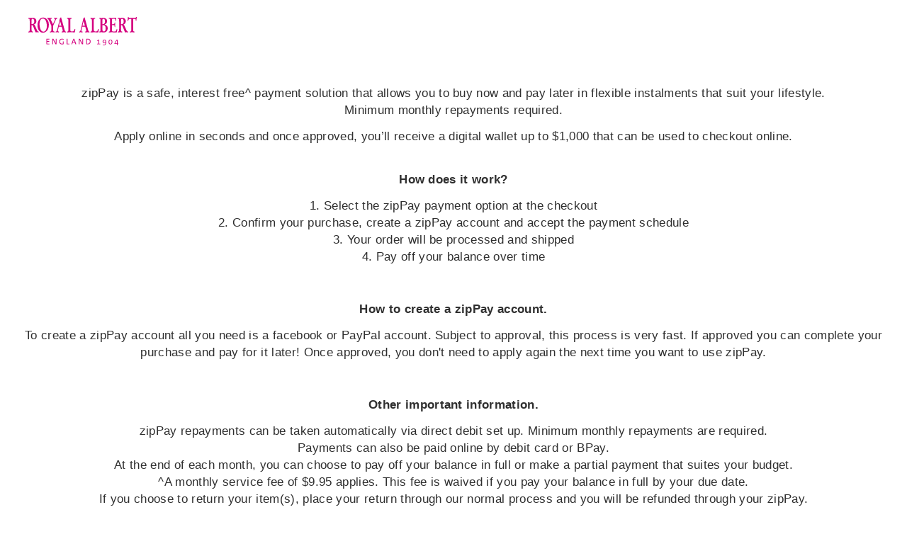

--- FILE ---
content_type: text/html; charset=UTF-8
request_url: https://www.royalalbertchina.com.au/zippay-later.html
body_size: 17737
content:
<!DOCTYPE html>
<html lang="en">
<head> <!-- Begin :: Global site tag (gtag.js) - Google Analytics --> <script async src="https://www.googletagmanager.com/gtag/js?id=G-XPKWC9D3PR"></script> <script>
 window.dataLayer = window.dataLayer || [];
 function gtag(){ dataLayer.push(arguments); }
 gtag('js', new Date());
 gtag('config', 'G-XPKWC9D3PR');
 </script> <!-- End :: Global site tag (gtag.js) - Google Analytics --> <title>zipPay - Royal Albert® Australia</title>
<meta name="robots" content="noodp,noydir" />
<meta name="description" content="zipPay" /><meta http-equiv="Content-Type" content="text/html; charset=UTF-8" />
<meta http-equiv="X-UA-Compatible" content="IE=Edge" />
<meta http-equiv="Content-Script-Type" content="text/javascript" />
<meta http-equiv="Content-Style-Type" content="text/css" />
<meta http-equiv="Content-Language" content="en" /> <meta name="viewport" content="width=device-width, initial-scale=1">
<meta name="referrer" content="origin-when-cross-origin" />
<script src='https://js.sentry-cdn.com/8468645c91bf45518e79cae36431cdae.min.js' crossorigin="anonymous"></script>
<script type="text/javascript" data-load-defer>
var number_format_dec='.';var number_format_th=',';var number_format_point='2';var store_language='en';var xcart_web_dir="";var images_dir="/skin/common_files/images";var alt_images_dir="/skin/wwrd_custom_skin/images";var lbl_no_items_have_been_selected='No items have been selected';var current_area='C';var currency_format="AUD$x";var lbl_product_minquantity_error="Sorry, the minimum order quantity for this product is {{min}}.";var lbl_product_maxquantity_error="Sorry, there is only {{max}} items in stock.";var txt_out_of_stock="<p>Out of Stock<br />\r\nPlease check your local Myer, David Jones<br />\r\nor Your Habitat store for availability<\/p>\r\n";var lbl_product_quantity_type_error="You can specify a number from {{min}} to {{max}}.";var is_limit=!0;var lbl_required_field_is_empty="The required field \'~~field~~\' is empty!";var lbl_field_required="Field is required";var lbl_field_format_is_invalid="The format of the \'~~field~~\' field is invalid.";var txt_required_fields_not_completed="The following required fields have not been completed: {{fields}} Do you wish to submit the form with these fields empty?";var lbl_blockui_default_message="Please wait...";var lbl_error='Error';var lbl_warning='Warning';var lbl_information='Information';var lbl_ok='OK';var lbl_yes='Yes';var lbl_no='No';var txt_minicart_total_note='Order subtotal does not cover discounts and extra costs like shipping charges, etc. The final cost of the order will be calculated at the checkout page.';var txt_ajax_error_note='An error occurred while processing a request. Please <a href=\"javascript:void(0);\" onclick=\"javascript:window.location.reload();\">refresh the page.<\/a><br /><br />If the problem still persists after refreshing the page please <a href=\"javascript:void(0);\" onclick=\"javascript:self.location=\'help.php?section=contactus&amp;mode=update\'\">contact us<\/a> on the matter.';var txt_email_invalid="Email address is invalid! Please correct";var email_validation_regexp=new RegExp("^[a-z0-9!#$%&\'*+\\/=?^_\`{|}~-]+(?:\\.[a-z0-9!#$%&\'*+\\/=?^_\`{|}~-]+)*@(?:[a-z0-9](?:[a-z0-9-]*[a-z0-9])?\\.)+[a-z](?:[a-z0-9-]*[a-z0-9])$","gi");var is_admin_editor=!1;var is_responsive_skin="Y";var topMessageDelay=[];topMessageDelay.i=7*1000;topMessageDelay.w=60*1000;topMessageDelay.e=0*1000
</script><script type="text/javascript" src="/skin/common_files/js/core_events.js"></script><script type="text/javascript" src="/skin/common_files/js/common.js"></script> <script type="text/javascript" src="/skin/common_files/js/browser_identificator.js"></script> <script type="text/javascript" src="/skin/common_files/lib/jquery-min.js"></script><script type="text/javascript" src="/skin/common_files/widgets/css_loader.js"></script> <script type="text/javascript" src="/skin/common_files/lib/jquery-migrate.production.js"></script> <script type="text/javascript" src="/skin/wwrd_custom_skin/lib/jqueryui/jquery-ui.min.js"></script> <script type="text/javascript" src="/skin/common_files/lib/jquery.blockUI.min.js"></script><script type="text/javascript" src="/skin/wwrd_custom_skin/lib/jquery.blockUI.defaults.js"></script><script type="text/javascript" src="/skin/common_files/lib/jquery.cookie.js"></script><script type="text/javascript" src="/skin/common_files/lib/cluetip/jquery.cluetip.js"></script><script type="text/javascript" src="/skin/common_files/widgets/countdown/controller.js"></script><script type="text/javascript" src="/skin/common_files/js/ajax.js"></script><script type="text/javascript" src="/skin/common_files/js/top_message.js"></script><script type="text/javascript" src="/skin/wwrd_custom_skin/js/popup_open.js"></script> <script type="text/javascript" src="/skin/wwrd_custom_skin/lib/bootstrap/js/bootstrap.min.js"></script> <script type="text/javascript" src="/skin/wwrd_custom_skin/modules/Banner_System/js/jquery.cycle.all.js"></script> <script type="text/javascript" data-load-defer>
var ProductNotificationWidget_CONST={PROD_NOTIF_EMAIL_REGEXP:new RegExp("^[a-z0-9!#$%&\'*+\\/=?^_\`{|}~-]+(?:\\.[a-z0-9!#$%&\'*+\\/=?^_\`{|}~-]+)*@(?:[a-z0-9](?:[a-z0-9-]*[a-z0-9])?\\.)+[a-z](?:[a-z0-9-]*[a-z0-9])$","gi"),ERR_PROD_NOTIF_EMAIL:"Invalid email address!",ERR_SUBMIT_PROD_NOTIF_UNKNOWN:"Error",MSG_SUBMIT_PROD_NOTIF_OK:"You have been subscribed",MSG_PROD_NOTIF_ALREADY_SUBSCRIBED:"You already subscribed",LBL_PROD_NOTIF_EMAIL_DEFAULT:"e-mail",PROD_NOTIF_L_AMOUNT:3,ROOT_ELEMENT_ID_PREFIX:'prod_notif_',REQUEST_BUTTON_ELEMENT_ID_PREFIX:'prod_notif_request_button_',EMAIL_INPUT_ELEMENT_ID_PREFIX:'prod_notif_email_',SUBMIT_BUTTON_ELEMENT_ID_PREFIX:'prod_notif_submit_button_',SUBMIT_WAITING_ELEMENT_ID_PREFIX:'prod_notif_submit_waiting_',MESSAGE_ELEMENT_ID_PREFIX:'prod_notif_submit_message_',ERROR_MSG_CSS:"prod-notif-request-submit-error-message",INVALID_EMAIL_CSS:"prod-notif-email-error",DEFAULT_EMAIL_CSS:"prod-notif-email-default-value",REQUEST_FORM_SLIDE_DELAY:300,PROD_NOTIF_SUBMIT_PHP:"/product_notifications.php",PROD_NOTIF_SUBMIT_MODE:"subscribe"}
</script><script type="text/javascript" src="/skin/wwrd_custom_skin/modules/Product_Notifications/product_notification_widget.js"></script> <script type="text/javascript" data-load-defer>
var txt_are_you_sure='Are you sure?';var products_data=[];function initDropOutButton(){if($(this).hasClass('activated-widget'))
return;$(this).addClass('activated-widget');var dropOutBoxObj=$(this).parent().find('.dropout-box');$(this).click(function(e){e.stopPropagation();$('.dropout-box').removeClass('current');dropOutBoxObj.toggle().addClass('current');$('.dropout-box').not('.current').hide();if(dropOutBoxObj.offset().top+dropOutBoxObj.height()-$('#center-main').offset().top-$('#center-main').height()>0){dropOutBoxObj.css('bottom','-2px')}});$(this).parent().click(function(e){e.stopPropagation()});var borderDistance=($("#center-main").offset().left+$("#center-main").outerWidth())-($(this).offset().left+dropOutBoxObj.outerWidth());if(!isNaN(borderDistance)&&borderDistance<0){dropOutBoxObj.css('left',borderDistance+'px')}}
if(typeof $!=='undefined'){$(function(){$('body').click(function(){$('.dropout-box').filter(function(){return $(this).css('display')!='none'}).hide()});$('div.dropout-container div.drop-out-button').each(initDropOutButton)});$(function(){$('form').not('.skip-auto-validation').each(function(){applyCheckOnSubmit(this)});if($(window).width()<1024){$('#cart-contents-box').css('display','none')}else{$('#cart-contents-box').css('display','table-row')}
$(document).on('click','a.toggle-link',function(e){$('#'+$(this).attr('id').replace('link','box')).toggle()})});$(function(){$('#mobile-header').hover(function(){if($(this).hasClass('activated-widget'))
return;$(this).addClass('activated-widget');$('a.dropdown-toggle',this).click(function(e){$(this).parent().siblings().removeClass('open').end().toggleClass('open');return!1});$('body').click(function(){$('.dropdown.open',this).removeClass('open')});$('.dropdown',this).click(function(e){e.stopPropagation()})})})}
</script><script type="text/javascript" src="/skin/common_files/js/check_quantity.js"></script> <script type="text/javascript" src="/skin/common_files/modules/Product_Options/func.js"></script> <!-- Google Analytics -->
<script type="text/javascript">
//<![CDATA[
(function(i,s,o,g,r,a,m){i['GoogleAnalyticsObject']=r;i[r]=i[r]||function(){
(i[r].q=i[r].q||[]).push(arguments)},i[r].l=1*new Date();a=s.createElement(o),
m=s.getElementsByTagName(o)[0];a.async=1;a.src=g;m.parentNode.insertBefore(a,m)
})(window,document,'script','//www.google-analytics.com/analytics.js','ga');
ga('create', 'UA-26832572-7', 'auto');
ga('send', 'pageview');
//]]>
</script>
<!-- End Google Analytics --> <script type="text/javascript" src="/skin/wwrd_custom_skin/modules/Add_to_cart_popup/product_added.js"></script> <script type="text/javascript" data-load-defer>
var popupsSettings=[]
</script><script type="text/javascript" src="/skin/wwrd_custom_skin/modules/Popup_Anywhere/js/popup.js"></script> <script type="text/javascript" src="/skin/wwrd_custom_skin/lib/maxlength/jquery.maxlength-min.js"></script><script type="text/javascript" data-load-defer>
var maxc_gc_message=150;var max_cust_notes=41;var csi_ctm_gc_text_limit=150;var csi_ctm_cn_text_limit=41;var objects_per_page=0
</script> <script type="text/javascript" src="/skin/common_files/lib/colorbox/jquery.colorbox-min.js"></script> <script type="text/javascript" src="/skin/common_files/modules/CSI_Product_Quick_View/product_quick_view.js"></script> <script type="text/javascript" src="/skin/common_files/modules/Custom_Changes/js/fancybox/source/jquery.fancybox.pack.js"></script> <script type="text/javascript" src="/skin/common_files/modules/Custom_Changes/js/iframeResizer.min.js"></script> <script type="text/javascript" src="/skin/common_files/modules/alteredCart_On_Sale/popups/free_products.js"></script> <script type="text/javascript" data-load-defer>
const xcGA4={measurement_id:'',events:{login:'xc-event:xcGA4::login',search:'xc-event:xcGA4::search',select_content:'xc-event:xcGA4::select_content',sign_up:'xc-event:xcGA4::sign_up',view_item:'xc-event:xcGA4::view_item',view_item_list:'xc-event:xcGA4::view_item_list',select_item:'xc-event:xcGA4::select_item',generate_lead:'xc-event:xcGA4::generate_lead',add_to_cart:'xc-event:xcGA4::add_to_cart',remove_from_cart:'xc-event:xcGA4::remove_from_cart',view_cart:'xc-event:xcGA4::view_cart',add_to_wishlist:'xc-event:xcGA4::add_to_wishlist',begin_checkout:'xc-event:xcGA4::begin_checkout',add_payment_info:'xc-event:xcGA4::add_payment_info',add_shipping_info:'xc-event:xcGA4::add_shipping_info',purchase:'xc-event:xcGA4::purchase',refund:'xc-event:xcGA4::refund',}}
</script> <script type="text/javascript" src="/skin/common_files/modules/Google_Analytics/main.js"></script> <script type="text/javascript" src="/skin/common_files/modules/reCAPTCHA/main.js"></script> <script type="text/javascript" data-load-defer>
const reCaptchaSrc='https://www.google.com/recaptcha/api.js?onload=xcFireEventReCaptchaLoaded&render=explicit&hl=en';const reCaptchaKey='6LelO0wUAAAAAHyS-DSHgIwuINZTqB2tRPguWvIl';const reCaptchaTheme='light';const lbl_reCAPTCHA_error='Please confirm you are not a robot'
</script> <script type="text/javascript" data-load-defer>
!function(e,n,t,i,r,o){function s(e){if("number"!=typeof e)return e;var n=new Date;return new Date(n.getTime()+1e3*e)}var a=4e3,c="xnpe_async_hide";function p(e){return e.reduce((function(e,n){return e[n]=function(){e._.push([n.toString(),arguments])},e}),{_:[]})}function m(e,n,t){var i=t.createElement(n);i.src=e;var r=t.getElementsByTagName(n)[0];return r.parentNode.insertBefore(i,r),i}function u(e){return"[object Date]"===Object.prototype.toString.call(e)}o.target=o.target||"https://api.exponea.com",o.file_path=o.file_path||o.target+"/js/exponea.min.js",r[n]=p(["anonymize","initialize","identify","getSegments","update","track","trackLink","trackEnhancedEcommerce","getHtml","showHtml","showBanner","showWebLayer","ping","getAbTest","loadDependency","getRecommendation","reloadWebLayers","_preInitialize","_initializeConfig"]),r[n].notifications=p(["isAvailable","isSubscribed","subscribe","unsubscribe"]),r[n].segments=p(["subscribe"]),r[n].snippetVersion="v2.7.0",function(e,n,t){e[n]["_"+t]={},e[n]["_"+t].nowFn=Date.now,e[n]["_"+t].snippetStartTime=e[n]["_"+t].nowFn()}(r,n,"performance"),function(e,n,t,i,r,o){e[r]={sdk:e[i],sdkObjectName:i,skipExperiments:!!t.new_experiments,sign:t.token+"/"+(o.exec(n.cookie)||["","new"])[1],path:t.target}}(r,e,o,n,i,RegExp("__exponea_etc__"+"=([\\w-]+)")),function(e,n,t){m(e.file_path,n,t)}(o,t,e),function(e,n,t,i,r,o,p){if(e.new_experiments){!0===e.new_experiments&&(e.new_experiments={});var l,f=e.new_experiments.hide_class||c,_=e.new_experiments.timeout||a,g=encodeURIComponent(o.location.href.split("#")[0]);e.cookies&&e.cookies.expires&&("number"==typeof e.cookies.expires||u(e.cookies.expires)?l=s(e.cookies.expires):e.cookies.expires.tracking&&("number"==typeof e.cookies.expires.tracking||u(e.cookies.expires.tracking))&&(l=s(e.cookies.expires.tracking))),l&&l<new Date&&(l=void 0);var d=e.target+"/webxp/"+n+"/"+o[t].sign+"/modifications.min.js?http-referer="+g+"&timeout="+_+"ms"+(l?"&cookie-expires="+Math.floor(l.getTime()/1e3):"");"sync"===e.new_experiments.mode&&o.localStorage.getItem("__exponea__sync_modifications__")?function(e,n,t,i,r){t[r][n]="<"+n+' src="'+e+'"></'+n+">",i.writeln(t[r][n]),i.writeln("<"+n+">!"+r+".init && document.writeln("+r+"."+n+'.replace("/'+n+'/", "/'+n+'-async/").replace("><", " async><"))</'+n+">")}(d,n,o,p,t):function(e,n,t,i,r,o,s,a){o.documentElement.classList.add(e);var c=m(t,i,o);function p(){r[a].init||m(t.replace("/"+i+"/","/"+i+"-async/"),i,o)}function u(){o.documentElement.classList.remove(e)}c.onload=p,c.onerror=p,r.setTimeout(u,n),r[s]._revealPage=u}(f,_,d,n,o,p,r,t)}}(o,t,i,0,n,r,e),function(e,n,t){var i;e[n]._initializeConfig(t),(null===(i=t.experimental)||void 0===i?void 0:i.non_personalized_weblayers)&&e[n]._preInitialize(t),e[n].start=function(i){i&&Object.keys(i).forEach((function(e){return t[e]=i[e]})),e[n].initialize(t)}}(r,n,o)}(document,"exponea","script","webxpClient",window,{target:"https://api-cdmp.fiskars.com",token:"c7fc3cca-62cd-11ee-8407-ca3480ee3fff",experimental:{non_personalized_weblayers:!0},new_experiments:{mode:"sync"},track:{google_analytics:!1,},ping:{enabled:!0,properties:{locale:navigator.language,language:(function(){try{return new Intl.Locale(navigator.language).language}catch(e){try{return navigator.language.match(/^([a-z]{2})\-/)[1].toLowerCase()}catch(e2){}}})(),region:(function(){try{return new Intl.Locale(navigator.language).region.toLowerCase()}catch(e){try{return navigator.language.match(/^[a-z]{2}\-([a-zA-Z]{2})/)[1].toLowerCase()}catch(e2){}}})(),}},});exponea.start();const xcBloomReach={api_base_url:'https://api-cdmp.fiskars.com',api_project_id:'c7fc3cca-62cd-11ee-8407-ca3480ee3fff',currency:'',events:{'Cart_update':'Cart_update','Checkout':'Checkout','Consent_add':'Consent_add','Consent_remove':'Consent_remove','Customer':'Customer','Login':'Login','Logout':'Logout','Product_rated':'Product_rated','Purchase_item':'Purchase_item','Purchase':'Purchase','Registration':'Registration','Subscribe':'Subscribe','View_category':'View_category','View_item':'View_item',},user:{id:'',email:'',sha256:'',},page:{type:'pages',},bindEvent:function(name,handler){addEventListener('xc-event:xcBR::'+name,handler)},debugEvent:function(name,params){console.debug('xcBR::'+name,params)},}
</script> <script type="text/javascript" src="/skin/common_files/modules/Bloomreach/main.js"></script> <script type="text/javascript" src="/skin/wwrd_custom_skin/lib/headroom/headroom.min.js"></script><script type="text/javascript" src="/skin/wwrd_custom_skin/lib/jquery-nice-select/js/jquery.nice-select.min.js"></script><script type="text/javascript" src="/skin/wwrd_custom_skin/lib/m-custom-scrollbar/jquery.mCustomScrollbar.min.js"></script><script type="text/javascript" src="/skin/wwrd_custom_skin/lib/mmenu/jquery.mmenu.all.min.js"></script><script type="text/javascript" src="/skin/wwrd_custom_skin/lib/owl/owl.carousel.min.js"></script><script type="text/javascript" src="/skin/wwrd_custom_skin/lib/slick-slider/slick.min.js"></script><script type="text/javascript" src="/skin/wwrd_custom_skin/lib/youtube-popup/jquery.youtube-popup.min.js"></script><script type="text/javascript" src="/skin/wwrd_custom_skin/js/responsivity.js"></script><script type="text/javascript" src="/skin/wwrd_custom_skin/js/megamenu.js"></script><script type="text/javascript" src="/skin/wwrd_custom_skin/js/wwrd.js"></script><script type="text/javascript" src="/skin/wwrd_custom_skin/js/script.js"></script><script type="text/javascript" src="/skin/wwrd_custom_skin/js/slider.js"></script><script type="text/javascript" src="/skin/wwrd_custom_skin/js/template_scripts.js"></script> <style type="text/css" data-ie-wrapper> <!--
    --> </style> <style type="text/css" data-ie-wrapper> <!--
    --> </style> <link rel="shortcut icon" type="image/png" href="https://www.royalalbertchina.com.au/favicon.ico" /> <script type="text/javascript" data-load-defer>
var lbl_rf_show_all='More...';var lbl_rf_hide_all='Less...';var lbl_rf_num_found_products='<\span>0<\/span> products found.';var lbl_rf_one_product_found='1 product found';var RF_CONST={ENABLE_DYN_FILTERS:!0,SHOW_DYN_RANGE:!0,DYN_DISABLE_CB:!0,ENABLE_ATTR_COUNT:!0,AJAX_CALL_URL:'ajax_rf_call.php',CURRENCY_RATE:1,RF_SEARCH_FILTER:'',AJAX_PRODUCTS_UPDATE:!0,TOGGLE_DELAY:300};$(function(){func_rf_init()})
</script> <script type="text/javascript" src="/skin/common_files/modules/Refine_Filters/jquery-ui-1.8.23.slider.min.js"></script> <script type="text/javascript" src="/skin/common_files/modules/Refine_Filters/jquery.ui.touch-punch.min.js"></script> <script type="text/javascript" src="/skin/wwrd_custom_skin/modules/Refine_Filters/func.js"></script> <link rel="alternate" href="https://www.wedgwood.com.au/" hreflang="en-au" /> <link rel="alternate" href="https://www.wedgwood.com/en-us" hreflang="en-us" /> <link rel="alternate" href="https://www.wedgwood.com/en-gb" hreflang="en-gb" /> <link rel="alternate" href="https://www.wedgwood.com/en-ch" hreflang="en-ch" /> <link rel="alternate" href="https://www.wedgwood.com/en-ie" hreflang="en-ie" /> <link rel="alternate" href="https://www.wedgwood.com/en-es" hreflang="en-es" /> <link rel="alternate" href="https://www.wedgwood.com/en-it" hreflang="en-it" /> <link rel="alternate" href="https://www.wedgwood.com/en-ae" hreflang="en-ae" /> <link rel="alternate" href="https://www.wedgwood.com/en-qa" hreflang="en-qa" /> <link rel="alternate" href="https://www.wedgwood.com/en-kr" hreflang="en-kr" /> <link rel="alternate" href="https://www.wedgwood.com/en-de" hreflang="en-de" /> <link rel="alternate" href="https://www.wedgwood.com/en-pl" hreflang="en-pl" /> <link rel="alternate" href="https://www.wedgwood.com/en-se" hreflang="en-se" /> <link rel="alternate" href="https://www.wedgwood.com/en-ca" hreflang="en-ca" /> <link rel="alternate" href="https://www.wedgwood.com/en-fi" hreflang="en-fi" /> <link rel="alternate" href="https://www.wedgwood.com/en-fr" hreflang="en-fr" /> <link rel="alternate" href="https://www.wedgwood.com/en-dk" hreflang="en-dk" /> <link rel="alternate" href="https://www.wedgwood.com/en-be" hreflang="en-be" /> <link rel="alternate" href="https://www.wedgwood.com/en-nl" hreflang="en-nl" /> <link rel="alternate" href="https://www.wedgwood.com/en-at" hreflang="en-at" /> <link rel="alternate" href="https://www.wedgwood.jp/" hreflang="ja-jp" />
<!-- START Rakuten Marketing Tracking -->
<script type="text/javascript">
(function (url) {
 /*Tracking Bootstrap Set Up DataLayer objects/properties here*/
 if(!window.DataLayer){
 window.DataLayer = {};
 }
 if(!DataLayer.events){
 DataLayer.events = {};
 }
 DataLayer.events.SPIVersion = DataLayer.events.SPIVersion || "3.4.1";
 DataLayer.events.SiteSection = "1";
 var loc, ct = document.createElement("script");
 ct.type = "text/javascript";
 ct.async = true; ct.src = url; loc = document.getElementsByTagName('script')[0];
 loc.parentNode.insertBefore(ct, loc);
 }(document.location.protocol + "//tag.rmp.rakuten.com/123226.ct.js"));
</script>
<!-- END Rakuten Marketing Tracking -->
<link rel="preload" href="https://www.royalalbertchina.com.au/var/cache/css_dir/1.4b752b273c39852333df3cd1f94e2469_sync.css"  as="style" /><link rel="stylesheet" type="text/css" href="https://www.royalalbertchina.com.au/var/cache/css_dir/1.4b752b273c39852333df3cd1f94e2469_sync.css" /> <style id="theme-runtime-styles"> </style>
<link rel="canonical" href="https://www.royalalbertchina.com.au/zippay-later.html" />
</head> <body  class="pages-container fancycat-page-skin-icons fancycat-page-subskin-e" > <!-- Google Tag Manager -->
<noscript><iframe src="//www.googletagmanager.com/ns.html?id=GTM-MGGJD4" height="0" width="0" style="display:none;visibility:hidden"></iframe></noscript>
<script>(function(w,d,s,l,i){w[l]=w[l]||[];w[l].push({'gtm.start':new Date().getTime(),event:'gtm.js'});var f=d.getElementsByTagName(s)[0],j=d.createElement(s),dl=l!='dataLayer'?'&l='+l:'';j.async=true;j.src='//www.googletagmanager.com/gtm.js?id='+i+dl;f.parentNode.insertBefore(j,f);})(window,document,'script','dataLayer','GTM-MGGJD4');</script>
<!-- End Google Tag Manager --> <nav id="mmenu"> <ul class="cd-navigation"> <!-- categories menu :: begin --> <!-- categories menu :: end --> <li class="account-nav-item"> <hr> </li> <li class="account-nav-item"><a href="store-locator.html"><span class="svg-icon header-icon"><svg height="20px" viewBox="0 0 14 17" version="1.1" xmlns="http://www.w3.org/2000/svg" xmlns:xlink="http://www.w3.org/1999/xlink"> <g id="6.-Menu-Mega--Dropdown-(0106_rdmenu)-6.-Menu-Mega--Dropdown-(0106_rdmenu)-" stroke="none" stroke-width="1" fill="none" fill-rule="evenodd"> <g id="Mobile-Menu-Level-1" transform="translate(-20.000000, -457.000000)" fill="#000000"> <g id="noun_682491_cc" transform="translate(20.000000, 457.000000)"> <g id="Group"> <g id="Shape"> <path d="M7,16.8187912 L6.75610526,16.5852747 C6.59676316,16.4326484 2.83665789,12.8280879 1.64168421,11.3175165 C0.669236842,10.0882857 0.133736842,8.54184615 0.133736842,6.96308791 C0.133736842,3.12351648 3.21392105,0 7,0 C10.7860789,0 13.8662632,3.12351648 13.8662632,6.96308791 C13.8662632,8.54203297 13.3307632,10.0884725 12.3583158,11.3175165 C11.1635263,12.8279011 7.40342105,16.4324615 7.24389474,16.5852747 L7,16.8187912 Z M7,0.720538462 C3.60573684,0.720538462 0.844421053,3.52086813 0.844421053,6.96308791 C0.844421053,8.39893407 1.31176316,9.74884615 2.19615789,10.8665495 C3.18868421,12.1215604 6.13107895,14.9869011 7,15.8264396 C7.86892105,14.9869011 10.8113158,12.1217473 11.8042105,10.8667363 C12.6884211,9.74921978 13.1557632,8.39930769 13.1557632,6.96327473 C13.1555789,3.52086813 10.3942632,0.720538462 7,0.720538462 Z"></path> <path d="M7,9.48824176 C5.62707895,9.48824176 4.51002632,8.35540659 4.51002632,6.96308791 C4.51002632,5.57076923 5.62689474,4.43793407 7,4.43793407 C8.37310526,4.43793407 9.49015789,5.57058242 9.49015789,6.96308791 C9.49015789,8.35559341 8.37292105,9.48824176 7,9.48824176 Z M7,5.15847253 C6.01889474,5.15847253 5.22052632,5.96793407 5.22052632,6.96308791 C5.22052632,7.95824176 6.01889474,8.7677033 7,8.7677033 C7.98128947,8.7677033 8.77965789,7.95805495 8.77965789,6.96308791 C8.77965789,5.96812088 7.98128947,5.15847253 7,5.15847253 Z"></path> </g> </g> </g> </g> </g>
</svg>
</span>&nbsp;Stockist finder</a></li> <!-- my account menu :: begin --> <li class="account-nav-item my-account"> <span class="my-account-title"><span class="svg-icon header-icon"><svg viewBox="0 0 16 14" version="1.1" xmlns="http://www.w3.org/2000/svg" xmlns:xlink="http://www.w3.org/1999/xlink"> <g id="6.-Menu-Mega--Dropdown-(0106_rdmenu)-6.-Menu-Mega--Dropdown-(0106_rdmenu)-" stroke="none" stroke-width="1" fill="none" fill-rule="evenodd"> <g id="Mobile-Menu-Level-1" transform="translate(-19.000000, -565.000000)" stroke="#000000" stroke-width="0.25" fill="#000000"> <g id="Group-2" transform="translate(20.000000, 565.000000)"> <path d="M10.8911599,6.88505333 L8.24247811,4.05171667 C8.17836426,3.98435 8.06879297,3.98386667 8.00706291,4.04388333 C7.94432304,4.10486667 7.93972101,4.21681667 7.9992825,4.2809 L10.3841257,6.83298667 L0.165557095,6.83298667 C0.0741125,6.83298667 0,6.90760333 0,6.99965333 C0,7.09170333 0.0741125,7.16632 0.165557095,7.16632 L10.3841257,7.16632 L7.9992825,9.71840333 C7.93967135,9.78248667 7.94334635,9.89542 8.00706291,9.95542 C8.0707298,10.01542 8.17318284,10.0169033 8.24247811,9.94758667 L10.8911599,7.11425333 C10.9541149,7.03625333 10.9375609,6.94065333 10.8911599,6.88505333 Z" id="Shape"></path> <path d="M14.0871836,0.166668333 C14.1738606,0.166676667 14.2527241,0.246071667 14.2527241,0.333335 L14.2527241,13.66667 C14.2527241,13.7539367 14.1738606,13.83332 14.0871836,13.8333367 L3.46555366,13.8333367 C3.37889319,13.83332 3.30002968,13.7539367 3.30001312,13.66667 L3.30001312,11.3404533 C3.29835772,11.2524033 3.37809859,11.17142 3.46555366,11.17142 C3.55302528,11.17142 3.63233576,11.2524033 3.6310942,11.3404533 L3.6310942,13.5000033 L13.921643,13.5000033 L13.921643,0.500001667 L3.6310942,0.500001667 L3.6310942,2.65954667 C3.63274961,2.74759833 3.55302528,2.82858667 3.46555366,2.82858667 C3.37809859,2.82858667 3.29878812,2.74759833 3.30001312,2.65954667 L3.30001312,0.333335 C3.30348947,0.222948333 3.38827934,0.167925 3.46555366,0.166668333 L14.0871836,0.166668333 Z" id="Shape"></path> </g> </g> </g>
</svg>
</span>&nbsp;My account</span> <ul class="sub-menu"> <li><a href="https://www.royalalbertchina.com.au/login.php" title="Sign in"  onclick="javascript: return !popupOpen('login.php','');" id="href_Sign_in"><i class="fa fa-user fa-fw"></i> Sign in</a> </li> <li><a href="register.php" ><i class="fa fa-user-plus fa-fw"></i> Register</a></li> <li><a href="/help/?section=reset_password" title="Help Section"  ><i class="fa fa-refresh fa-fw"></i> Reset password</a></li> </ul> </li> <!-- my account menu :: end --> <li class="account-nav-item"><a href="cart.php?mode=wishlist"><span class="svg-icon header-icon"><svg xmlns="http://www.w3.org/2000/svg" viewBox="0 0 19.15 16.927"><title>rd-wishlist</title><path d="M109.6,7.536a4.854,4.854,0,0,0-4.1,2.226,4.855,4.855,0,0,0-4.1-2.226,5.525,5.525,0,0,0-5.473,5.67c0,2.418,1.186,4.805,3.525,7.094a24.911,24.911,0,0,0,5.821,4.109,0.513,0.513,0,0,0,.459,0A24.941,24.941,0,0,0,111.55,20.3c2.339-2.29,3.525-4.676,3.525-7.094A5.525,5.525,0,0,0,109.6,7.536Zm1.236,12.038a23.725,23.725,0,0,1-5.338,3.809,23.721,23.721,0,0,1-5.339-3.809c-2.139-2.094-3.223-4.236-3.223-6.368A4.462,4.462,0,0,1,101.4,8.547c1.612,0,2.674.675,3.667,2.331a0.507,0.507,0,0,0,.871,0c0.993-1.655,2.055-2.331,3.667-2.331a4.462,4.462,0,0,1,4.459,4.659C114.061,15.338,112.977,17.481,110.838,19.574Z" transform="translate(-95.925 -7.536)"/></svg>
</span>&nbsp;Wish list</a></li> <li class="account-nav-item contact-us"><a href="/help/?section=contactus" title="Help Section" ><span class="svg-icon header-icon"><i class="fal fa-user-headset"></i></span>Contact Us</a></li> </ul> </nav> <script type="text/javascript" data-load-defer>
$(function(){var $mmenuBtn=$('.mobile-header-menu-btn');$('#mmenu').mmenu({"extensions":["pagedim-black"],"slidingSubmenus":!1,"hooks":{"open:start":function($panel){$mmenuBtn.addClass('active')},"close:start":function($panel){$mmenuBtn.removeClass('active')},"setPage:after":function($panel){$(function(){const event=new Event('x-mmenu:set_page:after');document.dispatchEvent(event)})}}},{"offCanvas":{pageSelection:".main-page-wrapper"}});searchReplace();$('header').detach().insertBefore($('div.mm-page'));var $mmenu=$('#mmenu');var API=$mmenu.data('mmenu');$mmenuBtn.on('click',function(){if($('#mmenu').hasClass('mm-menu_opened')){API.close()}else{API.open()}});$('.mobile-search-btn').on('click',function(e){if(!$('#mmenu').hasClass('mm-menu_opened')){API.open()}else{API.close()}});$('#mm-blocker').on('click touchstart',function(){$mmenuBtn.removeClass('active')});$('#mmenu .mm-btn_prev').on('click',function(){var panelid='#'+$(this).attr('aria-owns');$panel=$(panelid);API.openPanel($panel);return!1});$('#mmenu .mm-btn_next').on('click',function(e){var panelid='#'+$(this).attr('aria-owns');var panelimg=$(this).next('a').attr('data-banner');$panel=$(panelid);if($panel.parent('.mm-listitem_opened').length>0){API.closePanel($panel)}else{API.openPanel($panel)}
if(panelimg!==undefined&&$(panelid+' .category-banner').length==0){$('<div class="category-banner"><img src='+panelimg+' alt="" /></div>').insertAfter(panelid+' .mm-navbar')}
let href=$(e.target).attr('data-href');if(href){window.location.href=href}
return!1})})
</script> <div class="main-page-wrapper"> <header id="header"> <div class="container"> <div class="wrapper-box"> <div class="line1"> <div class="logo"> <a href="https://www.royalalbertchina.com.au/" class="tablet-hidden"> <?xml version="1.0" encoding="UTF-8" standalone="no"?><!-- Generator: Adobe Illustrator 15.0.0, SVG Export Plug-In . SVG Version: 6.00 Build 0) -->
<svg
 version="1.1"
 id="Layer_1"
 x="0px"
 y="0px"
 width="785.09998"
 height="204.976"
 viewBox="0 0 785.09996 204.97599"
 enable-background="new 0 0 841.89 595.275"
 xml:space="preserve"
 sodipodi:docname="logo.svg"
 xmlns:inkscape="http://www.inkscape.org/namespaces/inkscape"
 xmlns:sodipodi="http://sodipodi.sourceforge.net/DTD/sodipodi-0.dtd"
 xmlns="http://www.w3.org/2000/svg"
 xmlns:svg="http://www.w3.org/2000/svg"><defs
 id="defs17" /><sodipodi:namedview
 id="namedview17"
 pagecolor="#ffffff"
 bordercolor="#666666"
 borderopacity="1.0"
 inkscape:showpageshadow="2"
 inkscape:pageopacity="0.0"
 inkscape:pagecheckerboard="0"
 inkscape:deskcolor="#d1d1d1" />
<g
 id="g17"
 transform="translate(-29,-194.299)"> <path
 fill="#d5007f"
 d="m 52.458,219.524 c 0,-6.693 0.294,-12.177 6.796,-12.177 8.827,0 12.848,8.443 12.848,19.593 0,13.058 -6.992,19.159 -15.533,19.159 -1.334,0 -2.776,0 -4.111,-0.152 m 0,6.824 c 7.732,0 8.646,2.374 11.419,8.917 l 13.462,33.848 c 2.992,7.424 3.937,9.956 6.202,9.956 2.055,0 4.73,-0.746 7.312,-0.746 4.112,0 8.208,0.592 12.32,0.746 v -5.066 c 0,-0.448 -0.197,-0.734 -0.602,-0.873 -5.552,0 -8.748,-4.322 -11.527,-10.839 L 80.659,264.661 c -2.684,-6.244 -5.866,-12.926 -10.088,-17.224 8.441,-2.082 16.455,-8.623 16.455,-21.692 0,-19.752 -13.972,-25.083 -20.58,-25.083 -8.629,0.29 -5.04,0 -16.569,0.734 -7.81,0 -15.322,-0.734 -19.95,-0.734 -0.524,0 -0.719,0.432 -0.719,1.318 v 3.58 c 0,0.597 0.195,1.026 0.599,1.026 h 3.305 c 4.743,0 5.675,4.174 5.675,19.159 v 57.325 c 0,13.804 -0.83,15.741 -8.541,16.483 -1.037,0.139 -1.246,1.309 -1.246,2.076 v 2.832 c 0,0.877 0.209,1.031 1.318,1.031 3.601,0 13.075,-0.746 17.394,-0.746 4.131,0 8.248,0.746 12.359,0.746 0.612,0 1.121,-0.154 1.121,-1.184 v -3.576 c 0,-0.755 -0.207,-1.18 -0.794,-1.18 -4.634,0 -7.938,-2.397 -7.938,-14.867 v -31.914 z"
 id="path1" /> <path
 fill="#d5007f"
 d="m 110.184,248.332 c 0,-24.071 5.974,-42.631 24.5,-42.631 20.484,0 27.988,28.528 27.988,54.189 0,21.846 -8.639,40.534 -24.917,40.534 -18.186,0 -27.571,-29.398 -27.571,-52.092 m -14.918,6.231 c 0,32.507 17.8,53.299 38.799,53.299 23.881,0 43.529,-21.687 43.529,-57.321 0,-31.482 -19.042,-52.249 -41.474,-52.249 -22.426,0 -40.854,22.705 -40.854,56.271"
 id="path2" /> <path
 fill="#d5007f"
 d="m 195.384,258.863 c 0,-1.03 -0.093,-2.362 -0.813,-4.015 l -16.883,-36.514 c -3.501,-7.433 -5.857,-11.745 -10.813,-11.745 -0.809,0 -1.316,-0.742 -1.316,-1.935 v -2.509 c 0,-0.752 0.405,-1.486 1.533,-1.486 5.668,0 10.597,0.734 17.395,0.734 5.145,0 9.661,-0.734 12.441,-0.734 1.143,0 1.547,0.29 1.547,1.026 v 3.419 c 0,1.192 -0.404,1.485 -1.338,1.485 -4.003,0 -6.886,0.297 -6.886,2.248 0,1.33 1.331,4.594 3.391,8.744 l 13.598,28.813 11.709,-26.13 c 2.266,-4.918 3.723,-8.916 3.723,-10.994 0,-2.536 -3.293,-2.681 -6.594,-2.681 -0.928,0 -1.247,-0.889 -1.247,-1.935 v -2.366 c 0,-0.895 0.213,-1.629 0.938,-1.629 2.366,0 5.865,0.734 9.875,0.734 5.978,0 9.47,-0.734 11.104,-0.734 0.528,0 0.844,0.146 0.844,1.486 v 2.959 c 0,1.05 -0.421,1.485 -1.442,1.485 -4.124,0 -7.612,6.991 -10.205,12.187 -1.427,2.974 -2.865,6.082 -4.31,9.196 l -10.401,23.456 c -1.531,3.42 -2.145,4.756 -2.145,6.1 v 33.699 c 0,7.424 5.743,8.324 9.046,8.324 0.602,0 0.814,0.742 0.814,1.767 v 2.837 c 0,1.034 -0.412,1.336 -1.024,1.336 -5.149,0 -10.074,-0.746 -16.36,-0.746 -5.748,0 -9.983,0.746 -14.695,0.746 -0.645,0 -1.034,-0.302 -1.034,-1.184 v -3.278 c 0,-1.186 0.48,-1.478 1.127,-1.478 2.462,0 8.421,0 8.421,-8.772"
 id="path3" /> <path
 fill="#d5007f"
 d="m 250.751,257.364 7.796,-33.84 h 0.216 l 9.792,33.84 m 2.287,7.437 c 1.844,6.817 7.697,25.527 7.697,28.965 0,3.093 -1.238,5.785 -6.593,5.785 -0.735,0 -1.346,0.139 -1.346,1.767 v 3.427 c 0,0.592 0.431,0.746 0.84,0.746 4.634,0 9.976,-0.746 15.853,-0.746 4.528,0 10.484,0.746 13.372,0.746 1.227,0 1.227,-1.184 1.227,-1.783 v -2.39 c 0,-1.024 -0.314,-1.024 -3.194,-1.767 -3.795,-1.194 -4.506,-2.526 -7.503,-13.213 l -24.489,-87.329 c -0.329,-0.873 -0.625,-2.808 -1.137,-2.808 -0.405,0 -1.858,1.785 -4.025,3.854 -3.69,3.715 -4.406,4.896 -5.023,7.576 -1.246,6.088 -2.16,10.393 -3.093,14.268 l -10.914,46.019 c -2.026,8.026 -4.111,16.033 -6.256,23.911 -1.762,6.376 -4.446,7.861 -8.454,7.861 -0.827,0 -1.351,0.887 -1.351,1.938 v 2.68 c 0,0.882 0.524,1.184 0.841,1.184 1.954,0 4.829,-0.746 11.412,-0.746 4.108,0 7.636,0.746 11.016,0.746 1.334,0 1.844,-0.154 1.844,-1.184 v -2.989 c 0,-0.894 -0.095,-1.767 -1.145,-1.767 -5.025,0 -7.606,-1.194 -7.606,-6.102 0,-2.827 1.146,-7.582 2.392,-12.46 l 3.805,-15.738 c 0.316,-0.45 0.711,-0.45 1.234,-0.45 h 20.596 z"
 id="path4" /> <path
 fill="#d5007f"
 d="m 332.647,285.868 c 0,9.23 1.452,12.941 11.841,12.941 12.654,0 13.69,-0.76 19.666,-16.19 0.406,-1.027 0.824,-1.487 1.336,-1.487 0.704,0 3.587,0.743 3.587,1.783 0,0.754 -0.514,4.461 -1.007,7.414 -0.947,5.358 -1.949,10.403 -2.786,15.163 -9.264,0 -20.795,-0.746 -27.488,-0.746 -6.803,0 -19.74,0.746 -27.679,0.746 -0.404,0 -0.813,-0.302 -0.813,-1.031 v -3.282 c 0,-1.026 0.302,-1.626 1.13,-1.626 6.996,0 8.539,-2.679 8.539,-15.16 v -62.356 c 0,-11.573 -2.261,-15.451 -8.641,-15.451 -0.726,0 -1.028,-0.419 -1.028,-1.316 v -3.122 c 0,-0.902 0.302,-1.486 1.237,-1.486 1.647,0 7.609,0.734 17.589,0.734 4.518,0 9.066,-0.734 13.495,-0.734 0.494,0 0.707,0.432 0.707,1.174 v 3.118 c 0,0.75 -0.107,1.633 -1.036,1.633 -4.82,0 -8.648,1.504 -8.648,9.206"
 id="path5" /> <path
 fill="#d5007f"
 d="m 421.01,257.549 7.807,-33.852 h 0.202 l 9.776,33.852 m 2.263,7.407 c 1.848,6.835 7.704,25.547 7.704,28.962 0,3.117 -1.219,5.796 -6.563,5.796 -0.711,0 -1.338,0.161 -1.338,1.768 v 3.422 c 0,0.605 0.408,0.738 0.809,0.738 4.628,0 10.004,-0.738 15.872,-0.738 4.508,0 10.49,0.738 13.373,0.738 1.229,0 1.229,-1.184 1.229,-1.782 v -2.378 c 0,-1.024 -0.328,-1.024 -3.191,-1.768 -3.785,-1.182 -4.515,-2.52 -7.529,-13.205 l -24.486,-87.323 c -0.301,-0.874 -0.617,-2.819 -1.121,-2.819 -0.391,0 -1.846,1.782 -4.013,3.837 -3.707,3.741 -4.43,4.928 -5.044,7.602 -1.227,6.091 -2.141,10.371 -3.092,14.256 l -10.912,46.031 c -2.04,8.005 -4.097,16.034 -6.24,23.887 -1.761,6.399 -4.445,7.896 -8.454,7.896 -0.827,0 -1.332,0.854 -1.332,1.915 v 2.668 c 0,0.889 0.505,1.184 0.822,1.184 1.965,0 4.828,-0.738 11.436,-0.738 4.112,0 7.614,0.738 10.994,0.738 1.346,0 1.857,-0.133 1.857,-1.184 v -2.977 c 0,-0.872 -0.109,-1.768 -1.143,-1.768 -5.023,0 -7.596,-1.182 -7.596,-6.094 0,-2.811 1.119,-7.556 2.342,-12.481 l 3.825,-15.726 c 0.288,-0.458 0.715,-0.458 1.223,-0.458 h 20.568 z"
 id="path6" /> <path
 fill="#d5007f"
 d="m 502.924,286.065 c 0,9.185 1.408,12.904 11.842,12.904 12.629,0 13.639,-0.748 19.63,-16.178 0.419,-1.038 0.821,-1.487 1.337,-1.487 0.73,0 3.586,0.756 3.586,1.782 0,0.725 -0.514,4.434 -1.008,7.417 -0.914,5.348 -1.965,10.392 -2.764,15.139 -9.275,0 -20.781,-0.738 -27.493,-0.738 -6.775,0 -19.754,0.738 -27.685,0.738 -0.416,0 -0.824,-0.295 -0.824,-1.029 v -3.268 c 0,-1.053 0.32,-1.631 1.127,-1.631 6.991,0 8.545,-2.68 8.545,-15.152 V 222.21 c 0,-11.6 -2.263,-15.432 -8.629,-15.432 -0.723,0 -1.043,-0.457 -1.043,-1.346 v -3.104 c 0,-0.909 0.32,-1.505 1.219,-1.505 1.682,0 7.606,0.738 17.64,0.738 4.521,0 9.033,-0.738 13.462,-0.738 0.503,0 0.701,0.444 0.701,1.196 v 3.114 c 0,0.743 -0.086,1.646 -1.032,1.646 -4.828,0 -8.61,1.461 -8.61,9.187"
 id="path7" /> <path
 fill="#d5007f"
 d="m 565.163,220.87 c 0,-8.165 -0.106,-13.37 6.89,-13.37 8.236,0 11.651,5.513 11.651,17.815 0,19.318 -8.578,21.375 -18.541,20.938 m -13.692,46.189 c 0,5.938 -3.074,7.273 -6.477,7.273 -1.235,0 -2.165,0 -2.165,1.181 v 3.872 c 0,0.875 0.723,0.875 1.346,0.875 2.472,0 6.488,-0.738 13.882,-0.738 5.662,0 12.457,0.738 19.243,0.738 13.087,0 26.239,-8.607 26.239,-29.991 0,-19.753 -12.53,-24.345 -23.031,-27.168 v -0.306 c 7.592,-1.923 18.1,-6.375 18.1,-23.902 0,-18.843 -13.9,-23.453 -24.487,-23.453 -4.95,0 -9.896,0.738 -14.827,0.738 -4.827,0 -9.682,-0.738 -14.405,-0.738 -1.129,0 -2.059,0.147 -2.059,1.505 v 3.104 c 0,0.723 0.328,1.346 1.039,1.346 5.253,0 7.603,1.316 7.603,10.074 v 75.59 z m 13.692,-39.508 c 11.327,0 23.46,0 23.46,23.604 0,14.119 -3.192,22.432 -13.695,22.432 -8.203,0 -9.765,-6.092 -9.765,-16.481 z"
 id="path8" /> <path
 fill="#d5007f"
 d="m 634.715,287.081 c 0,8.169 1.246,11.888 8.132,11.888 h 14.104 c 4.646,0 5.444,-2.691 7.621,-7.44 l 3.182,-6.966 c 0.92,-1.92 1.336,-2.241 1.828,-2.241 0.844,0 3.847,0.623 3.847,2.241 0,0.733 -0.119,1.502 -0.33,2.234 -1.234,5.764 -2.563,11.424 -4.216,18.846 -12.669,0 -25.43,-0.738 -38.061,-0.738 -6.192,0 -12.256,0.738 -18.422,0.738 -0.327,0 -0.809,-0.295 -0.809,-1.184 v -2.668 c 0,-1.498 0.583,-1.794 3.483,-2.076 2.975,-0.309 5.956,-1.785 5.956,-11.594 V 229.188 214.5 c 0,-7.722 -4.113,-7.722 -7.294,-7.722 -1.041,0 -1.738,0 -1.738,-1.499 v -2.951 c 0,-1.505 0.917,-1.505 1.945,-1.505 4.105,0 12.219,0.597 17.489,0.738 11.003,0 22.105,-0.738 33.139,-0.738 0.916,0 0.916,1.032 0.916,1.776 0,3.27 -0.094,6.671 -0.094,9.965 0,3.112 0.094,6.376 0.094,9.498 0,1.023 -0.508,1.636 -1.308,1.636 h -2.08 c -0.504,0 -0.633,-0.75 -0.723,-2.974 -0.623,-11.453 -3.302,-13.223 -10.094,-13.223 h -9.757 c -5.565,0 -6.812,0.738 -6.812,12.784 v 25.97 h 7.011 c 7.599,0 11.002,0.59 12.55,-11.586 0.124,-0.734 0.3,-1.03 0.826,-1.03 h 1.735 c 0.931,0 1.148,0.438 1.148,1.03 0,5.504 -0.119,11.005 -0.119,16.494 0,4.005 0.119,8.76 0.119,13.366 0,1.324 -0.335,2.209 -0.832,2.209 h -2.35 c -0.635,0 -0.939,-0.284 -0.939,-1.18 0,-2.384 0,-5.492 -0.824,-8.608 -1.135,-4.179 -4.118,-4.016 -8.432,-4.016 h -9.894"
 id="path9" /> <path
 fill="#d5007f"
 d="m 700.161,219.673 c 0,-6.66 0.315,-12.173 6.802,-12.173 8.838,0 12.838,8.464 12.838,19.609 0,13.063 -6.975,19.145 -15.518,19.145 -1.332,0 -2.773,0 -4.122,-0.134 m 0,6.814 c 7.713,0 8.642,2.396 11.414,8.926 l 13.501,33.839 c 2.977,7.428 3.902,9.944 6.166,9.944 2.08,0 4.715,-0.738 7.305,-0.738 4.127,0 8.239,0.605 12.363,0.738 v -5.032 c 0,-0.46 -0.207,-0.734 -0.635,-0.896 -5.537,0 -8.729,-4.321 -11.509,-10.84 l -10.39,-24.052 c -2.688,-6.257 -5.885,-12.917 -10.081,-17.214 8.421,-2.089 16.438,-8.633 16.438,-21.702 0,-19.752 -13.965,-25.084 -20.574,-25.084 -8.639,0.296 -5.021,0 -16.57,0.738 -7.821,0 -15.322,-0.738 -19.964,-0.738 -0.524,0 -0.708,0.444 -0.708,1.345 v 3.561 c 0,0.592 0.184,1.049 0.605,1.049 h 3.291 c 4.723,0 5.652,4.142 5.652,19.129 v 57.313 c 0,13.815 -0.818,15.749 -8.524,16.495 -1.024,0.161 -1.232,1.313 -1.232,2.076 v 2.822 c 0,0.896 0.208,1.029 1.334,1.029 3.586,0 13.052,-0.738 17.395,-0.738 4.109,0 8.233,0.738 12.354,0.738 0.591,0 1.119,-0.133 1.119,-1.191 v -3.556 c 0,-0.745 -0.21,-1.181 -0.818,-1.181 -4.62,0 -7.932,-2.385 -7.932,-14.854 z"
 id="path10" /> <path
 fill="#d5007f"
 d="m 787.942,285.749 c 0,10.986 2.789,13.966 8.442,13.966 0.922,0 1.414,0.436 1.414,1.313 v 3.585 c 0,0.896 -0.492,1.029 -1.295,1.029 -2.493,0 -12.063,-0.738 -17.631,-0.738 -6.243,0 -9.664,0.738 -12.639,0.738 -1.129,0 -1.861,-0.133 -1.861,-1.184 v -2.824 c 0,-1.177 0.24,-1.92 0.942,-1.92 7.604,0 8.94,-2.385 8.94,-13.081 v -78.395 h -12.465 c -6.07,0 -8.3,9.662 -10.148,13.823 -0.316,0.748 -0.623,1.027 -1.141,1.027 -2.579,0 -3.009,-0.442 -3.009,-2.365 0,-1.193 2.083,-17.827 2.584,-25.399 0,-0.721 0.308,-1.025 0.743,-1.025 h 3.365 c 1.167,3.418 3.31,6.523 7.006,6.523 h 38.49 c 6.494,0 9.158,-2.673 10.081,-6.523 h 2.777 c 1.019,0 1.563,0.448 1.563,1.772 0,1.646 -2.091,12.167 -2.691,24.056 0,0.88 -0.108,1.34 -0.72,1.34 -1.02,0 -4,-0.591 -4,-1.641 0,-1.189 0.084,-2.521 0.084,-5.195 0,-5.927 -4.309,-6.392 -7.594,-6.392 H 787.94"
 id="path11" /> <polyline
 fill="#d5007f"
 points="159.852,392.035 159.852,351.866 181.966,351.866 181.966,356.513 165.517,356.513 165.517,368.829 179.843,368.829 179.843,373.486 165.517,373.486 165.517,387.363 182.188,387.363 182.188,392.035 "
 id="polyline11" /> <polyline
 fill="#d5007f"
 points="225.943,392.035 208.04,359.23 207.929,359.23 207.929,392.035 202.736,392.035 202.736,351.866 210.451,351.866 227.892,383.8 228.009,383.8 228.009,351.866 233.194,351.866 233.194,392.035 "
 id="polyline12" /> <path
 fill="#d5007f"
 d="m 283.341,359.104 c -3.247,-1.891 -7.085,-2.937 -10.703,-2.937 -8.995,0 -13.823,6.614 -13.823,15.779 0,10.181 5.418,15.761 13.942,15.761 2.119,0 4.248,-0.288 6.384,-0.865 v -15.948 h 5.618 v 19.634 c -3.564,1.32 -7.99,2.118 -12.302,2.118 -12.665,0 -19.51,-7.994 -19.51,-20.309 0,-12.771 7.534,-20.982 19.853,-20.982 4.55,0 8.925,1.189 12.49,3.257"
 id="path12" /> <polyline
 fill="#d5007f"
 points="306.351,392.035 306.351,351.866 311.997,351.866 311.997,387.324 327.067,387.324 327.067,392.035 "
 id="polyline13" /> <path
 fill="#d5007f"
 d="m 369.678,392.035 c -0.995,-3.345 -2.086,-6.964 -3.171,-10.422 h -16.581 c -1.144,3.512 -2.298,7.077 -3.292,10.422 h -5.791 c 4.415,-14.228 9.135,-27.526 14.332,-40.169 h 6.321 c 5.585,13.384 10.432,26.964 14.683,40.169 m -18.075,-34.368 -0.047,0.094 c -2.366,6.464 -4.728,12.972 -6.858,19.355 h 13.813 c -2.147,-6.321 -4.489,-12.891 -6.908,-19.449"
 id="path13" /> <polyline
 fill="#d5007f"
 points="417.561,392.035 399.649,359.23 399.548,359.23 399.548,392.035 394.365,392.035 394.365,351.866 402.087,351.866 419.527,383.8 419.63,383.8 419.63,351.866 424.811,351.866 424.811,392.035 "
 id="polyline14" /> <path
 fill="#d5007f"
 d="m 459.807,392.035 h -11.9 v -40.169 h 12.666 c 12.6,0 19.445,7.364 19.445,19.475 0,13.73 -7.412,20.694 -20.211,20.694 m 0.407,-35.522 h -6.697 v 30.851 h 6.638 c 9.279,0 13.882,-5.063 13.882,-15.713 -10e-4,-8.689 -4.094,-15.138 -13.823,-15.138"
 id="path14" /> <polyline
 fill="#d5007f"
 points="527.057,392.035 527.057,387.529 536.477,387.529 536.477,363.996 527.912,368.665 526.23,365.25 537.121,358.18 542.051,358.18 542.051,387.529 549.893,387.529 549.893,392.035 "
 id="polyline15" /> <path
 fill="#d5007f"
 d="m 576.646,399.275 c -2.765,0 -5.913,-0.284 -8.857,-0.785 l 0.405,-4.156 c 3.149,0.456 5.974,0.691 8.739,0.691 7.426,0 10.206,-5.638 10.834,-14.398 l -0.117,-0.054 c -2.34,1.672 -5.665,2.876 -9.096,2.876 -8.502,0 -11.564,-5.642 -11.564,-12.315 0,-7.082 4.553,-13.537 13.234,-13.537 9.732,0 13.005,7.653 13.005,19.29 0,12.427 -4.181,22.388 -16.583,22.388 m 3.399,-37.343 c -5.293,0 -7.422,4.61 -7.422,8.582 0,4.864 1.728,8.44 6.954,8.44 2.603,0 5.834,-1.029 8.072,-2.459 0,-10.544 -2.647,-14.563 -7.604,-14.563"
 id="path15" /> <path
 fill="#d5007f"
 d="m 623.623,392.702 c -10.296,0 -13.87,-6.776 -13.87,-17.651 0,-8.931 3.667,-17.454 14.098,-17.454 11.244,0 13.826,8.945 13.826,17.335 0,9.72 -3.871,17.77 -14.054,17.77 m 0.064,-30.893 c -6.005,0 -8.233,5.521 -8.233,13.005 0,9.729 2.71,13.702 8.522,13.702 6.857,0 7.99,-6.271 7.99,-13.247 0,-7.576 -1.825,-13.46 -8.279,-13.46"
 id="path16" /> <path
 fill="#d5007f"
 d="m 675.664,389.446 v 9.143 h -5.527 v -9.143 h -17.742 v -4.845 l 15.327,-26.305 h 7.942 v 26.529 h 5.312 v 4.62 m -10.839,-26.25 h -0.121 l -12.662,21.631 h 12.783 z"
 id="path17" />
</g>
</svg> </a> </div> </div> </div> <div class="line4 tablet-hidden"> <div class="item"> </div> </div> <div class="line3 tablet-hidden"> <div class="items"> </div> </div> </div><!-- /container -->
<div class="mobile-header" id="mobile-header"> <div class="mobile-header__left"> <a class="mobile-header-menu-btn" href="#mmenu"> <span class="mobile-svg-icon v-icon v-icon-menu m-open"></span> <span class="mobile-svg-icon v-icon v-icon-close m-close"></span> </a> <div class="logo"> <a href="https://www.royalalbertchina.com.au/" class="tablet-visible"> <?xml version="1.0" encoding="UTF-8" standalone="no"?><!-- Generator: Adobe Illustrator 15.0.0, SVG Export Plug-In . SVG Version: 6.00 Build 0) -->
<svg
 version="1.1"
 id="Layer_1"
 x="0px"
 y="0px"
 width="785.09998"
 height="204.976"
 viewBox="0 0 785.09996 204.97599"
 enable-background="new 0 0 841.89 595.275"
 xml:space="preserve"
 sodipodi:docname="logo.svg"
 xmlns:inkscape="http://www.inkscape.org/namespaces/inkscape"
 xmlns:sodipodi="http://sodipodi.sourceforge.net/DTD/sodipodi-0.dtd"
 xmlns="http://www.w3.org/2000/svg"
 xmlns:svg="http://www.w3.org/2000/svg"><defs
 id="defs17" /><sodipodi:namedview
 id="namedview17"
 pagecolor="#ffffff"
 bordercolor="#666666"
 borderopacity="1.0"
 inkscape:showpageshadow="2"
 inkscape:pageopacity="0.0"
 inkscape:pagecheckerboard="0"
 inkscape:deskcolor="#d1d1d1" />
<g
 id="g17"
 transform="translate(-29,-194.299)"> <path
 fill="#d5007f"
 d="m 52.458,219.524 c 0,-6.693 0.294,-12.177 6.796,-12.177 8.827,0 12.848,8.443 12.848,19.593 0,13.058 -6.992,19.159 -15.533,19.159 -1.334,0 -2.776,0 -4.111,-0.152 m 0,6.824 c 7.732,0 8.646,2.374 11.419,8.917 l 13.462,33.848 c 2.992,7.424 3.937,9.956 6.202,9.956 2.055,0 4.73,-0.746 7.312,-0.746 4.112,0 8.208,0.592 12.32,0.746 v -5.066 c 0,-0.448 -0.197,-0.734 -0.602,-0.873 -5.552,0 -8.748,-4.322 -11.527,-10.839 L 80.659,264.661 c -2.684,-6.244 -5.866,-12.926 -10.088,-17.224 8.441,-2.082 16.455,-8.623 16.455,-21.692 0,-19.752 -13.972,-25.083 -20.58,-25.083 -8.629,0.29 -5.04,0 -16.569,0.734 -7.81,0 -15.322,-0.734 -19.95,-0.734 -0.524,0 -0.719,0.432 -0.719,1.318 v 3.58 c 0,0.597 0.195,1.026 0.599,1.026 h 3.305 c 4.743,0 5.675,4.174 5.675,19.159 v 57.325 c 0,13.804 -0.83,15.741 -8.541,16.483 -1.037,0.139 -1.246,1.309 -1.246,2.076 v 2.832 c 0,0.877 0.209,1.031 1.318,1.031 3.601,0 13.075,-0.746 17.394,-0.746 4.131,0 8.248,0.746 12.359,0.746 0.612,0 1.121,-0.154 1.121,-1.184 v -3.576 c 0,-0.755 -0.207,-1.18 -0.794,-1.18 -4.634,0 -7.938,-2.397 -7.938,-14.867 v -31.914 z"
 id="path1" /> <path
 fill="#d5007f"
 d="m 110.184,248.332 c 0,-24.071 5.974,-42.631 24.5,-42.631 20.484,0 27.988,28.528 27.988,54.189 0,21.846 -8.639,40.534 -24.917,40.534 -18.186,0 -27.571,-29.398 -27.571,-52.092 m -14.918,6.231 c 0,32.507 17.8,53.299 38.799,53.299 23.881,0 43.529,-21.687 43.529,-57.321 0,-31.482 -19.042,-52.249 -41.474,-52.249 -22.426,0 -40.854,22.705 -40.854,56.271"
 id="path2" /> <path
 fill="#d5007f"
 d="m 195.384,258.863 c 0,-1.03 -0.093,-2.362 -0.813,-4.015 l -16.883,-36.514 c -3.501,-7.433 -5.857,-11.745 -10.813,-11.745 -0.809,0 -1.316,-0.742 -1.316,-1.935 v -2.509 c 0,-0.752 0.405,-1.486 1.533,-1.486 5.668,0 10.597,0.734 17.395,0.734 5.145,0 9.661,-0.734 12.441,-0.734 1.143,0 1.547,0.29 1.547,1.026 v 3.419 c 0,1.192 -0.404,1.485 -1.338,1.485 -4.003,0 -6.886,0.297 -6.886,2.248 0,1.33 1.331,4.594 3.391,8.744 l 13.598,28.813 11.709,-26.13 c 2.266,-4.918 3.723,-8.916 3.723,-10.994 0,-2.536 -3.293,-2.681 -6.594,-2.681 -0.928,0 -1.247,-0.889 -1.247,-1.935 v -2.366 c 0,-0.895 0.213,-1.629 0.938,-1.629 2.366,0 5.865,0.734 9.875,0.734 5.978,0 9.47,-0.734 11.104,-0.734 0.528,0 0.844,0.146 0.844,1.486 v 2.959 c 0,1.05 -0.421,1.485 -1.442,1.485 -4.124,0 -7.612,6.991 -10.205,12.187 -1.427,2.974 -2.865,6.082 -4.31,9.196 l -10.401,23.456 c -1.531,3.42 -2.145,4.756 -2.145,6.1 v 33.699 c 0,7.424 5.743,8.324 9.046,8.324 0.602,0 0.814,0.742 0.814,1.767 v 2.837 c 0,1.034 -0.412,1.336 -1.024,1.336 -5.149,0 -10.074,-0.746 -16.36,-0.746 -5.748,0 -9.983,0.746 -14.695,0.746 -0.645,0 -1.034,-0.302 -1.034,-1.184 v -3.278 c 0,-1.186 0.48,-1.478 1.127,-1.478 2.462,0 8.421,0 8.421,-8.772"
 id="path3" /> <path
 fill="#d5007f"
 d="m 250.751,257.364 7.796,-33.84 h 0.216 l 9.792,33.84 m 2.287,7.437 c 1.844,6.817 7.697,25.527 7.697,28.965 0,3.093 -1.238,5.785 -6.593,5.785 -0.735,0 -1.346,0.139 -1.346,1.767 v 3.427 c 0,0.592 0.431,0.746 0.84,0.746 4.634,0 9.976,-0.746 15.853,-0.746 4.528,0 10.484,0.746 13.372,0.746 1.227,0 1.227,-1.184 1.227,-1.783 v -2.39 c 0,-1.024 -0.314,-1.024 -3.194,-1.767 -3.795,-1.194 -4.506,-2.526 -7.503,-13.213 l -24.489,-87.329 c -0.329,-0.873 -0.625,-2.808 -1.137,-2.808 -0.405,0 -1.858,1.785 -4.025,3.854 -3.69,3.715 -4.406,4.896 -5.023,7.576 -1.246,6.088 -2.16,10.393 -3.093,14.268 l -10.914,46.019 c -2.026,8.026 -4.111,16.033 -6.256,23.911 -1.762,6.376 -4.446,7.861 -8.454,7.861 -0.827,0 -1.351,0.887 -1.351,1.938 v 2.68 c 0,0.882 0.524,1.184 0.841,1.184 1.954,0 4.829,-0.746 11.412,-0.746 4.108,0 7.636,0.746 11.016,0.746 1.334,0 1.844,-0.154 1.844,-1.184 v -2.989 c 0,-0.894 -0.095,-1.767 -1.145,-1.767 -5.025,0 -7.606,-1.194 -7.606,-6.102 0,-2.827 1.146,-7.582 2.392,-12.46 l 3.805,-15.738 c 0.316,-0.45 0.711,-0.45 1.234,-0.45 h 20.596 z"
 id="path4" /> <path
 fill="#d5007f"
 d="m 332.647,285.868 c 0,9.23 1.452,12.941 11.841,12.941 12.654,0 13.69,-0.76 19.666,-16.19 0.406,-1.027 0.824,-1.487 1.336,-1.487 0.704,0 3.587,0.743 3.587,1.783 0,0.754 -0.514,4.461 -1.007,7.414 -0.947,5.358 -1.949,10.403 -2.786,15.163 -9.264,0 -20.795,-0.746 -27.488,-0.746 -6.803,0 -19.74,0.746 -27.679,0.746 -0.404,0 -0.813,-0.302 -0.813,-1.031 v -3.282 c 0,-1.026 0.302,-1.626 1.13,-1.626 6.996,0 8.539,-2.679 8.539,-15.16 v -62.356 c 0,-11.573 -2.261,-15.451 -8.641,-15.451 -0.726,0 -1.028,-0.419 -1.028,-1.316 v -3.122 c 0,-0.902 0.302,-1.486 1.237,-1.486 1.647,0 7.609,0.734 17.589,0.734 4.518,0 9.066,-0.734 13.495,-0.734 0.494,0 0.707,0.432 0.707,1.174 v 3.118 c 0,0.75 -0.107,1.633 -1.036,1.633 -4.82,0 -8.648,1.504 -8.648,9.206"
 id="path5" /> <path
 fill="#d5007f"
 d="m 421.01,257.549 7.807,-33.852 h 0.202 l 9.776,33.852 m 2.263,7.407 c 1.848,6.835 7.704,25.547 7.704,28.962 0,3.117 -1.219,5.796 -6.563,5.796 -0.711,0 -1.338,0.161 -1.338,1.768 v 3.422 c 0,0.605 0.408,0.738 0.809,0.738 4.628,0 10.004,-0.738 15.872,-0.738 4.508,0 10.49,0.738 13.373,0.738 1.229,0 1.229,-1.184 1.229,-1.782 v -2.378 c 0,-1.024 -0.328,-1.024 -3.191,-1.768 -3.785,-1.182 -4.515,-2.52 -7.529,-13.205 l -24.486,-87.323 c -0.301,-0.874 -0.617,-2.819 -1.121,-2.819 -0.391,0 -1.846,1.782 -4.013,3.837 -3.707,3.741 -4.43,4.928 -5.044,7.602 -1.227,6.091 -2.141,10.371 -3.092,14.256 l -10.912,46.031 c -2.04,8.005 -4.097,16.034 -6.24,23.887 -1.761,6.399 -4.445,7.896 -8.454,7.896 -0.827,0 -1.332,0.854 -1.332,1.915 v 2.668 c 0,0.889 0.505,1.184 0.822,1.184 1.965,0 4.828,-0.738 11.436,-0.738 4.112,0 7.614,0.738 10.994,0.738 1.346,0 1.857,-0.133 1.857,-1.184 v -2.977 c 0,-0.872 -0.109,-1.768 -1.143,-1.768 -5.023,0 -7.596,-1.182 -7.596,-6.094 0,-2.811 1.119,-7.556 2.342,-12.481 l 3.825,-15.726 c 0.288,-0.458 0.715,-0.458 1.223,-0.458 h 20.568 z"
 id="path6" /> <path
 fill="#d5007f"
 d="m 502.924,286.065 c 0,9.185 1.408,12.904 11.842,12.904 12.629,0 13.639,-0.748 19.63,-16.178 0.419,-1.038 0.821,-1.487 1.337,-1.487 0.73,0 3.586,0.756 3.586,1.782 0,0.725 -0.514,4.434 -1.008,7.417 -0.914,5.348 -1.965,10.392 -2.764,15.139 -9.275,0 -20.781,-0.738 -27.493,-0.738 -6.775,0 -19.754,0.738 -27.685,0.738 -0.416,0 -0.824,-0.295 -0.824,-1.029 v -3.268 c 0,-1.053 0.32,-1.631 1.127,-1.631 6.991,0 8.545,-2.68 8.545,-15.152 V 222.21 c 0,-11.6 -2.263,-15.432 -8.629,-15.432 -0.723,0 -1.043,-0.457 -1.043,-1.346 v -3.104 c 0,-0.909 0.32,-1.505 1.219,-1.505 1.682,0 7.606,0.738 17.64,0.738 4.521,0 9.033,-0.738 13.462,-0.738 0.503,0 0.701,0.444 0.701,1.196 v 3.114 c 0,0.743 -0.086,1.646 -1.032,1.646 -4.828,0 -8.61,1.461 -8.61,9.187"
 id="path7" /> <path
 fill="#d5007f"
 d="m 565.163,220.87 c 0,-8.165 -0.106,-13.37 6.89,-13.37 8.236,0 11.651,5.513 11.651,17.815 0,19.318 -8.578,21.375 -18.541,20.938 m -13.692,46.189 c 0,5.938 -3.074,7.273 -6.477,7.273 -1.235,0 -2.165,0 -2.165,1.181 v 3.872 c 0,0.875 0.723,0.875 1.346,0.875 2.472,0 6.488,-0.738 13.882,-0.738 5.662,0 12.457,0.738 19.243,0.738 13.087,0 26.239,-8.607 26.239,-29.991 0,-19.753 -12.53,-24.345 -23.031,-27.168 v -0.306 c 7.592,-1.923 18.1,-6.375 18.1,-23.902 0,-18.843 -13.9,-23.453 -24.487,-23.453 -4.95,0 -9.896,0.738 -14.827,0.738 -4.827,0 -9.682,-0.738 -14.405,-0.738 -1.129,0 -2.059,0.147 -2.059,1.505 v 3.104 c 0,0.723 0.328,1.346 1.039,1.346 5.253,0 7.603,1.316 7.603,10.074 v 75.59 z m 13.692,-39.508 c 11.327,0 23.46,0 23.46,23.604 0,14.119 -3.192,22.432 -13.695,22.432 -8.203,0 -9.765,-6.092 -9.765,-16.481 z"
 id="path8" /> <path
 fill="#d5007f"
 d="m 634.715,287.081 c 0,8.169 1.246,11.888 8.132,11.888 h 14.104 c 4.646,0 5.444,-2.691 7.621,-7.44 l 3.182,-6.966 c 0.92,-1.92 1.336,-2.241 1.828,-2.241 0.844,0 3.847,0.623 3.847,2.241 0,0.733 -0.119,1.502 -0.33,2.234 -1.234,5.764 -2.563,11.424 -4.216,18.846 -12.669,0 -25.43,-0.738 -38.061,-0.738 -6.192,0 -12.256,0.738 -18.422,0.738 -0.327,0 -0.809,-0.295 -0.809,-1.184 v -2.668 c 0,-1.498 0.583,-1.794 3.483,-2.076 2.975,-0.309 5.956,-1.785 5.956,-11.594 V 229.188 214.5 c 0,-7.722 -4.113,-7.722 -7.294,-7.722 -1.041,0 -1.738,0 -1.738,-1.499 v -2.951 c 0,-1.505 0.917,-1.505 1.945,-1.505 4.105,0 12.219,0.597 17.489,0.738 11.003,0 22.105,-0.738 33.139,-0.738 0.916,0 0.916,1.032 0.916,1.776 0,3.27 -0.094,6.671 -0.094,9.965 0,3.112 0.094,6.376 0.094,9.498 0,1.023 -0.508,1.636 -1.308,1.636 h -2.08 c -0.504,0 -0.633,-0.75 -0.723,-2.974 -0.623,-11.453 -3.302,-13.223 -10.094,-13.223 h -9.757 c -5.565,0 -6.812,0.738 -6.812,12.784 v 25.97 h 7.011 c 7.599,0 11.002,0.59 12.55,-11.586 0.124,-0.734 0.3,-1.03 0.826,-1.03 h 1.735 c 0.931,0 1.148,0.438 1.148,1.03 0,5.504 -0.119,11.005 -0.119,16.494 0,4.005 0.119,8.76 0.119,13.366 0,1.324 -0.335,2.209 -0.832,2.209 h -2.35 c -0.635,0 -0.939,-0.284 -0.939,-1.18 0,-2.384 0,-5.492 -0.824,-8.608 -1.135,-4.179 -4.118,-4.016 -8.432,-4.016 h -9.894"
 id="path9" /> <path
 fill="#d5007f"
 d="m 700.161,219.673 c 0,-6.66 0.315,-12.173 6.802,-12.173 8.838,0 12.838,8.464 12.838,19.609 0,13.063 -6.975,19.145 -15.518,19.145 -1.332,0 -2.773,0 -4.122,-0.134 m 0,6.814 c 7.713,0 8.642,2.396 11.414,8.926 l 13.501,33.839 c 2.977,7.428 3.902,9.944 6.166,9.944 2.08,0 4.715,-0.738 7.305,-0.738 4.127,0 8.239,0.605 12.363,0.738 v -5.032 c 0,-0.46 -0.207,-0.734 -0.635,-0.896 -5.537,0 -8.729,-4.321 -11.509,-10.84 l -10.39,-24.052 c -2.688,-6.257 -5.885,-12.917 -10.081,-17.214 8.421,-2.089 16.438,-8.633 16.438,-21.702 0,-19.752 -13.965,-25.084 -20.574,-25.084 -8.639,0.296 -5.021,0 -16.57,0.738 -7.821,0 -15.322,-0.738 -19.964,-0.738 -0.524,0 -0.708,0.444 -0.708,1.345 v 3.561 c 0,0.592 0.184,1.049 0.605,1.049 h 3.291 c 4.723,0 5.652,4.142 5.652,19.129 v 57.313 c 0,13.815 -0.818,15.749 -8.524,16.495 -1.024,0.161 -1.232,1.313 -1.232,2.076 v 2.822 c 0,0.896 0.208,1.029 1.334,1.029 3.586,0 13.052,-0.738 17.395,-0.738 4.109,0 8.233,0.738 12.354,0.738 0.591,0 1.119,-0.133 1.119,-1.191 v -3.556 c 0,-0.745 -0.21,-1.181 -0.818,-1.181 -4.62,0 -7.932,-2.385 -7.932,-14.854 z"
 id="path10" /> <path
 fill="#d5007f"
 d="m 787.942,285.749 c 0,10.986 2.789,13.966 8.442,13.966 0.922,0 1.414,0.436 1.414,1.313 v 3.585 c 0,0.896 -0.492,1.029 -1.295,1.029 -2.493,0 -12.063,-0.738 -17.631,-0.738 -6.243,0 -9.664,0.738 -12.639,0.738 -1.129,0 -1.861,-0.133 -1.861,-1.184 v -2.824 c 0,-1.177 0.24,-1.92 0.942,-1.92 7.604,0 8.94,-2.385 8.94,-13.081 v -78.395 h -12.465 c -6.07,0 -8.3,9.662 -10.148,13.823 -0.316,0.748 -0.623,1.027 -1.141,1.027 -2.579,0 -3.009,-0.442 -3.009,-2.365 0,-1.193 2.083,-17.827 2.584,-25.399 0,-0.721 0.308,-1.025 0.743,-1.025 h 3.365 c 1.167,3.418 3.31,6.523 7.006,6.523 h 38.49 c 6.494,0 9.158,-2.673 10.081,-6.523 h 2.777 c 1.019,0 1.563,0.448 1.563,1.772 0,1.646 -2.091,12.167 -2.691,24.056 0,0.88 -0.108,1.34 -0.72,1.34 -1.02,0 -4,-0.591 -4,-1.641 0,-1.189 0.084,-2.521 0.084,-5.195 0,-5.927 -4.309,-6.392 -7.594,-6.392 H 787.94"
 id="path11" /> <polyline
 fill="#d5007f"
 points="159.852,392.035 159.852,351.866 181.966,351.866 181.966,356.513 165.517,356.513 165.517,368.829 179.843,368.829 179.843,373.486 165.517,373.486 165.517,387.363 182.188,387.363 182.188,392.035 "
 id="polyline11" /> <polyline
 fill="#d5007f"
 points="225.943,392.035 208.04,359.23 207.929,359.23 207.929,392.035 202.736,392.035 202.736,351.866 210.451,351.866 227.892,383.8 228.009,383.8 228.009,351.866 233.194,351.866 233.194,392.035 "
 id="polyline12" /> <path
 fill="#d5007f"
 d="m 283.341,359.104 c -3.247,-1.891 -7.085,-2.937 -10.703,-2.937 -8.995,0 -13.823,6.614 -13.823,15.779 0,10.181 5.418,15.761 13.942,15.761 2.119,0 4.248,-0.288 6.384,-0.865 v -15.948 h 5.618 v 19.634 c -3.564,1.32 -7.99,2.118 -12.302,2.118 -12.665,0 -19.51,-7.994 -19.51,-20.309 0,-12.771 7.534,-20.982 19.853,-20.982 4.55,0 8.925,1.189 12.49,3.257"
 id="path12" /> <polyline
 fill="#d5007f"
 points="306.351,392.035 306.351,351.866 311.997,351.866 311.997,387.324 327.067,387.324 327.067,392.035 "
 id="polyline13" /> <path
 fill="#d5007f"
 d="m 369.678,392.035 c -0.995,-3.345 -2.086,-6.964 -3.171,-10.422 h -16.581 c -1.144,3.512 -2.298,7.077 -3.292,10.422 h -5.791 c 4.415,-14.228 9.135,-27.526 14.332,-40.169 h 6.321 c 5.585,13.384 10.432,26.964 14.683,40.169 m -18.075,-34.368 -0.047,0.094 c -2.366,6.464 -4.728,12.972 -6.858,19.355 h 13.813 c -2.147,-6.321 -4.489,-12.891 -6.908,-19.449"
 id="path13" /> <polyline
 fill="#d5007f"
 points="417.561,392.035 399.649,359.23 399.548,359.23 399.548,392.035 394.365,392.035 394.365,351.866 402.087,351.866 419.527,383.8 419.63,383.8 419.63,351.866 424.811,351.866 424.811,392.035 "
 id="polyline14" /> <path
 fill="#d5007f"
 d="m 459.807,392.035 h -11.9 v -40.169 h 12.666 c 12.6,0 19.445,7.364 19.445,19.475 0,13.73 -7.412,20.694 -20.211,20.694 m 0.407,-35.522 h -6.697 v 30.851 h 6.638 c 9.279,0 13.882,-5.063 13.882,-15.713 -10e-4,-8.689 -4.094,-15.138 -13.823,-15.138"
 id="path14" /> <polyline
 fill="#d5007f"
 points="527.057,392.035 527.057,387.529 536.477,387.529 536.477,363.996 527.912,368.665 526.23,365.25 537.121,358.18 542.051,358.18 542.051,387.529 549.893,387.529 549.893,392.035 "
 id="polyline15" /> <path
 fill="#d5007f"
 d="m 576.646,399.275 c -2.765,0 -5.913,-0.284 -8.857,-0.785 l 0.405,-4.156 c 3.149,0.456 5.974,0.691 8.739,0.691 7.426,0 10.206,-5.638 10.834,-14.398 l -0.117,-0.054 c -2.34,1.672 -5.665,2.876 -9.096,2.876 -8.502,0 -11.564,-5.642 -11.564,-12.315 0,-7.082 4.553,-13.537 13.234,-13.537 9.732,0 13.005,7.653 13.005,19.29 0,12.427 -4.181,22.388 -16.583,22.388 m 3.399,-37.343 c -5.293,0 -7.422,4.61 -7.422,8.582 0,4.864 1.728,8.44 6.954,8.44 2.603,0 5.834,-1.029 8.072,-2.459 0,-10.544 -2.647,-14.563 -7.604,-14.563"
 id="path15" /> <path
 fill="#d5007f"
 d="m 623.623,392.702 c -10.296,0 -13.87,-6.776 -13.87,-17.651 0,-8.931 3.667,-17.454 14.098,-17.454 11.244,0 13.826,8.945 13.826,17.335 0,9.72 -3.871,17.77 -14.054,17.77 m 0.064,-30.893 c -6.005,0 -8.233,5.521 -8.233,13.005 0,9.729 2.71,13.702 8.522,13.702 6.857,0 7.99,-6.271 7.99,-13.247 0,-7.576 -1.825,-13.46 -8.279,-13.46"
 id="path16" /> <path
 fill="#d5007f"
 d="m 675.664,389.446 v 9.143 h -5.527 v -9.143 h -17.742 v -4.845 l 15.327,-26.305 h 7.942 v 26.529 h 5.312 v 4.62 m -10.839,-26.25 h -0.121 l -12.662,21.631 h 12.783 z"
 id="path17" />
</g>
</svg> </a> </div> </div> <div class="mobile-header__right"> <div class="mobile-account-wrapper"> <a class="my-account" href="https://www.royalalbertchina.com.au/register.php"> <span class="top-icon user"> <span class="v-icon v-icon-profile"></span> </span> </a> </div> <div class="menu-minicart-wrapper"> </div> </div> <div id="search-wrapper"> </div>
</div> <noscript> <div class="noscript-warning"> <div class="content">This site requires JavaScript to function properly.<br />Please enable JavaScript in your web browser.</div> </div>
</noscript> <div class="header-container header-container-border header-container-menu"> <div class="inner-container navigation cb"> <div class="megamenu-navigation-container"> <ul class="megamenu-navigation cf uc gs container"> </ul> </div> </div> </div> <div class="megamenu-container"> <div class="megamenu-main-container inner-container"> <script type="text/javascript" data-load-defer>
var megamenus={};var megamenuImages={}
</script> </div> </div> </header> <div class="cart-panel"> <div class="cart-panel__header"> <div class="header__fixed"> <div class="cart-panel__close"> <button type="button"> <svg class="icon icon-close" viewBox="0 0 64 64"> <defs><style>.reset{ fill:none;stroke:#000;stroke-miterlimit:10;stroke-width:2px }</style></defs> <path class="reset" d="M19 17.61l27.12 27.13m0-27.12L19 44.74"></path> </svg> </button> </div> </div> </div> <div class="cart-panel__content"> <div class="dialog  noborder"> <div class="content">  Your shopping cart is empty  </div>
</div> </div>
</div>
<script type="text/javascript" src="/skin/wwrd_custom_skin/js/cart_panelcart.js"></script> <section id="content-container" > <div class="container"> <div>
<div id="center" class="col-xc-12 col-md-12 col-lg-12 center-all"> <div id="center-main"> <!-- central space --> <div class="dialog  noborder"> <div class="content"> <h1 style="text-align: center;">What is zipPay?</h1><div style="text-align: center;"> <p style="text-align: center;">zipPay is a safe, interest free^ payment solution that allows you to buy now and pay later in flexible instalments that suit your lifestyle. <br>Minimum monthly repayments required.
	</p> <div style="text-align: center;">Apply online in seconds and once approved, you’ll receive a digital wallet up to $1,000 that can be used to checkout online.
	</div> <p><br> </p>
</div><div style="text-align: center;"><p style="text-align: center;"><strong>How does it work?</strong> </p><p style="text-align: center;">1. Select the zipPay payment option at the checkout<br>2. Confirm your purchase, create a zipPay account and accept the payment schedule<br>3. Your order will be processed and shipped<br>4. Pay off your balance over time
	</p><p><br> </p></div><p style="text-align: center;"><strong>How to create a zipPay account.</strong>
</p><p style="text-align: center;">To create a zipPay account all you need is a facebook or PayPal account. Subject to approval, this process is very fast. If approved you can complete your purchase and pay for it later! Once approved, you don't need to apply again the next time you want to use zipPay.
</p><p><br>
</p><p style="text-align: center;"><strong>Other important information.</strong>
</p><div style="text-align: center;">zipPay repayments can be taken automatically via direct debit set up. Minimum monthly repayments are required. <br>Payments can also be paid online by debit card or BPay.
</div><div style="text-align: center;">At the end of each month, you can choose to pay off your balance in full or make a partial payment that suites your budget. <br>^A monthly service fee of $9.95 applies. This fee is waived if you pay your balance in full by your due date.
</div><p style="text-align: center;">If you choose to return your item(s), place your return through our normal process and you will be refunded through your zipPay.
</p><p style="text-align: center;"><br>
</p><p><br>
</p><p style="text-align: center;"><img src="//www.royalalbertchina.com.au/uploads/images/RA-001-ZipPay_Landing-Page_09.jpg">
</p><p><br>
</p><p style="text-align: center;"><br>
</p><p style="text-align: center;"><img src="//www.royalalbertchina.com.au/uploads/images/RA-001-ZipPay_Landing-Page_13.jpg">
</p><p><br>
</p><div style="text-align: center;"><br>
</div><div style="text-align: center;">*Available to approved applicants only and subject to completion of satisfactory credit assessment. You may be approved for a lower limit. $9.95 monthly account service fee applies. Pay balance in full by due date and the service fee is waived. No balance. No fee. Other charges may be payable. Fees and charges subject to change. T&amp;Cs apply. See contract for details.
</div><p><br>
</p><p style="text-align: center;">Credit provided by <span class="markm4mdyghue">Zip</span>Money <span class="markfolhd3d7v">Pay</span>ments Pty Ltd (ABN 58 164 440 993), Australian Credit Licence Number 441878.
</p> <script type="application/xc-core-events" integrity="sha384-9e4f7e9390f641e747cec0a43b3baabc2f62773871c9e4c3e44e1e2cac158721656dd325a0aa0efcfc5ed68dabf23c73">eyJldmVudCI6InhjR0E0OjpzZWxlY3RfY29udGVudCIsInBhcmFtcyI6eyJyZXN1bHQiOiJzdWNjZXNzIiwiY29udGVudF90eXBlIjoiUGFnZSIsImNvbnRlbnRfaWQiOjE5NH19</script> </div>
</div> <!-- /central space --> </div><!-- /center -->
</div><!-- /center-main --> </div> </div> </section> <footer id="footer"> <script type="text/javascript" data-load-defer>
$(document).ready(function(){$(window).on('resize load',accordionSwitch)});function accordionSwitch(){$("#footer_menu").accordion({active:!1,collapsible:!0,heightStyle:"content",animate:300,header:"h3"});if($(window).width()<992){$("#footer_menu").accordion('enable')}else{$("#footer_menu").accordion('destroy')}}
</script><div class="footer-columns footer-columns-alt container"> <div class="wrapper-box"> <div id="footer_menu" class="row"> </div> <div class="payment-icons-block-m-wrapper"></div> </div>
</div>
<div class="footer-copyright footer-copyright-alt"> <div class="wrapper-box"> <div> <span>Copyright &copy; 2026 Royal Albert - Fiskars Australia Pty Ltd</span> </div> <div> <span>ABN: <span>59 </span><span>000 </span><span>078 </span><span>562</span></span> </div> <div> <span>Registered Office: 5 William Dean St, Huntingwood NSW 2148</span> </div> </div> <div class="wrapper-box"> <div> <span>The Royal Albert brand and trademark are part of the Fiskars portfolio of brands and trademarks.<a href="http://www.fiskarsgroup.com" target="_blank">www.fiskarsgroup.com</a>"</span> </div> <div> </div> <div> </div> </div>
</div> </footer> </div> <link rel="preload" href="https://www.royalalbertchina.com.au/var/cache/css_dir/2.1821ce38793148fb441febd9b63f82e3_sync.css"  as="style" /><link rel="stylesheet" type="text/css" href="https://www.royalalbertchina.com.au/var/cache/css_dir/2.1821ce38793148fb441febd9b63f82e3_sync.css" /> <script src="//rum-static.pingdom.net/pa-5ab059770b3468000700050e.js" async></script> <script src="https://static.zipmoney.com.au/lib/js/zm-widget-js/dist/zip-widget.min.js"></script>
<div data-zm-merchant="" data-env="production"></div>
</body>
</html>


--- FILE ---
content_type: text/css
request_url: https://www.royalalbertchina.com.au/var/cache/css_dir/2.1821ce38793148fb441febd9b63f82e3_sync.css
body_size: 2459
content:
.cart-panel{display:none;position:fixed;top:0;bottom:0;overflow:hidden;width:100%;right:-100%;padding:0 30px 30px;color:var(--color-light-blue-extra);background-color:#fff;box-shadow:0 0 150px rgb(0 0 0 / .1);z-index:30000;transition:transform .25s cubic-bezier(.165,.84,.44,1)}.cart-panel a{color:var(--color-light-blue-extra);letter-spacing:normal}.is-transitioning{display:block!important;visibility:visible!important}.cart-panel.opened{display:block;transform:translateX(-100%);transition-duration:.45s}.cart-panel__header{position:absolute;top:0;left:0;right:0;height:44px;overflow:visible}.cart-panel__header .header__fixed{display:flex;align-items:flex-end;justify-content:flex-end}.cart-panel__title{font-size:2.27647em;width:100%;height:auto;padding:0 0 24px;margin-bottom:0}.cart-panel h3{margin:auto;font-size:20px;text-transform:capitalize;padding:0 0 40px;border-bottom:1px solid #c1c6c8}.cart-panel__close button{position:relative;height:44px;padding:0 15px;color:inherit;cursor:pointer;background:0 0;border:none;display:inline-block;right:-35px;top:5px;outline:0}.cart-panel__close button:active{background-color:#f2f2f2}.cart-panel__close .icon{height:28px;width:28px}.cart-panel__close{width:58px}.appear-animation{opacity:1;transform:translateY(0)}.cart-products-wrapper{align-self:flex-start}.cart-panel__content{position:absolute;top:44px;bottom:0;left:0;right:0;padding:20px 30px 0;overflow:auto}.cart-panel__content .dialog{margin:0}.cart-panel__content .content{height:100%}.cart-panel__content .cart.products{margin-top:0;height:100%}.cart-panel__content .cart.products form{height:100%;display:flex;flex-direction:column;justify-content:space-between}.cart-panel__content .cart.products .content{margin-bottom:15px}@media (min-width:992px){.cart-panel__content .cart.products .flex-row{flex-direction:column}.cart-panel__content .cart .cart-panel__title{position:absolute;left:22px;top:0;right:22px;width:auto}.cart-panel__content .cart .continue-shopping{position:absolute;top:3px;right:22px}.cart-panel__content .cart .cart-products{position:absolute;top:95px;left:0;right:0;bottom:203px;overflow-y:auto}.cart-panel__content .subtotals-row{position:absolute;bottom:0;left:0}}.cart-panel__content .cart .item{border-top:0;padding-bottom:24px;border-bottom:1px solid #c1c6c8}.cart-panel__content .cart .item>.row{padding-top:0;border-bottom:0;display:flex;flex-wrap:wrap;margin:0}.cart-panel__content .cart .item>.row:after,.cart-panel__content .cart .item>.row:before{display:none}.cart-panel__content .cart .item>.row .image-wrapper{width:100px;flex-basis:100px;margin-right:8px;display:flex;align-items:center}@media (max-width:428px){.cart-panel__content .cart .item>.row .image-wrapper{width:75px;flex-basis:75px;align-items:flex-start}}@media (min-width:768px){.cart-panel__content .cart .item>.row .image-wrapper{width:156px;flex-basis:156px;margin-right:16px}}.cart-panel__content .cart .item>.row .details-wrapper{width:calc(100% - 108px)}.cart-panel__content .cart .item>.row .details-wrapper .details{flex-wrap:nowrap;align-items:flex-start;margin-top:5px}.cart-panel .cart table.totals:after,.cart-panel .cart table.totals:before,.cart-panel__content .cart .item>.row:first-child .item-top-border{display:none}.cart-panel__content .cart{font-size:12px}.cart-panel__content .cart .item .details .product-title{font-size:1rem;font-weight:400;line-height:normal;color:#000;margin-right:21px}@media (min-width:768px) and (max-width:1280px){.cart-panel__content .cart .item>.row .details-wrapper .details{flex-direction:column;align-items:flex-start}.cart-panel__content .cart .item .details .product-title{margin-right:0;margin-bottom:5px}}.cart-panel__content a.delete{padding:0;font-size:24px;font-weight:400;display:inline-block;cursor:pointer;text-decoration:none;width:56px;line-height:56px;text-align:center}.cart-panel__content .cart .details-wrapper{padding-right:25px;padding-left:0}.cart-panel__content .subtotals .total-tax-name{text-align:left}.cart-panel-opened{overflow:hidden}.cart-panel-opened .main-page-wrapper{padding-top:0}.cart-panel .price-cell>.market-price-wrapper{margin:4px 0 8px}.cart-panel .price-cell>div:last-child{margin:0}.cart-panel .qty-selector{display:flex;margin-top:0;border:1px solid #000;margin-left:8px!important}@media (min-width:768px){.cart-panel__content .cart .item>.row .details-wrapper{width:calc(100% - 172px)}.cart-panel .qty-selector{margin-left:16px!important}}.cart-panel .item-price-cell{padding-top:0;padding-right:0;line-height:1}.cart-panel .item-price-cel div,.cart-panel .item-price-cel span{line-height:1}.cart-panel .price-cell-wrapper{width:100%;clear:both}.cart-panel .price-cell-wrapper .price-cell{display:flex;justify-content:flex-start;align-items:center;margin-left:-15px}.cart-panel .additional-info.row{display:flex;flex-direction:column;font-size:10px;line-height:12px;color:#8f8f8f}.cart-panel .engraving-row{clear:both;font-size:12px;line-height:17px;color:#8f8f8f}.cart-panel .engraving-row>div{margin-top:10px}.cart-panel .engraving-row .engraving-title{color:#4a4a4a}.cart-panel .engraving-row .engraving-title strong{font-weight:500}.cart-panel .engraving-row .engraving-title+span{display:inline-block}.cart-panel .engraving-row .price-cell{padding-right:0}.cart-panel .qty-selector input{border:none;font-size:1rem}.cart-panel .qty-selector input:focus,.cart-panel .qty-selector input:hover{box-shadow:none;border:none}.cart-panel .qty-selector__minus,.cart-panel .qty-selector__plus{display:inline-block;line-height:40px;font-size:24px;padding:0 5px;width:46px;text-align:center;transition:.2s ease-out;cursor:pointer}.cart-panel .item-price-cell .price{color:#000;font-weight:400;height:100%;display:flex;align-items:flex-end;flex-direction:column;justify-content:center;font-size:14px}.cart-panel .item-price-cell .price .market-price-wrapper{display:inline-flex}.cart-panel .item-price-cell .price .highlighted-price{color:red}.cart-panel .qty-selector__plus{border-left-width:0}.cart .item-top-border hr{border-color:#c1c6c8;display:block;margin:24px 0}.cart-panel .subtotals-row{font-size:.875rem;background:#f1f1f1;padding-bottom:24px;align-self:flex-start}.cart-panel .subtotals-row .final-total{font-size:12px;line-height:17px;color:#4a4a4a;font-weight:600;margin-top:8px}@media (min-width:992px){.cart-panel .subtotals-row{display:block;width:100%;margin-left:auto;padding:4px 12px 24px}}@media (min-width:1281px){.cart-panel .subtotals-row{padding:4px 8px 24px}.cart-products-wrapper{overflow-y:auto;overflow-x:hidden}}.cart-panel div.cart table.totals{font-family:var(--font-body);width:100%}.cart-panel .add-coupon .data-name input{width:100%}.cart-panel .add-coupon .data-name label{font-size:1rem!important;font-weight:300;margin-bottom:0}.cart-panel .cart .right-box.cart-border{padding:16px 0 32px}.cart-panel .cart table.totals tr td{line-height:normal;font-size:1rem}.cart-panel .cart table.totals tr td.total{text-align:left;font-weight:600!important}.cart-panel .cart table.totals tr td.total-value{font-weight:600}.cart-panel .cart table.totals tr.you-save td.total-name{text-align:left}.cart-panel .cart table.totals tr.you-save td.total-value{color:#646464;font-weight:400}.cart-panel .add-coupon .data-name{width:100%;padding:0}.cart-panel .coupon-input-wrapper{width:100%;margin-bottom:0;display:-ms-flex;display:flex;-moz-align-items:flex-end;-ms-align-items:flex-end;align-items:flex-end;flex-wrap:wrap}.coupon-input-wrapper--added{width:100%}.coupon-input-wrapper--added .ProductTitle{margin-bottom:0}.coupon-input-wrapper--added #onsaleCoupons>div{padding-left:0!important}.cart-panel .coupon-input-wrapper--left{width:60%;padding-right:5px}.cart-panel .coupon-input-wrapper--right{width:40%}.cart-panel .checkout-buttons-wrapper>div{margin-bottom:8px}.cart-panel .checkout-buttons-wrapper>div:first-child{margin-bottom:0}.cart-panel .checkout-buttons-wrapper button{width:100%;border-radius:0}.cart-panel .checkout-buttons-wrapper button .button-left{font-size:12px;text-transform:uppercase;font-weight:500}div.button.minicart-continue{border-radius:5px;cursor:pointer}div.button.minicart-continue:hover div{color:#fff}.cart-panel__overlay{background:rgb(3 2 1 / .4);width:100%;height:100%;position:fixed;top:0;left:0;z-index:100}.cart-panel .center .paypal-cart-button p,.cart-panel .center.minicart-cc{font-weight:300}.cart-panel .center.minicart-cc,.cart-panel .center.minicart-cc .cc-icons{display:flex;align-items:center;flex-wrap:wrap;width:100%;justify-content:center;margin:auto;align-content:center}.cart-panel .center.minicart-cc .cc-icons{flex-wrap:nowrap;border-top:1px solid #d9dcdd;padding-top:12px}.cart-panel .center.minicart-cc p{width:100%}.cart-panel .center.minicart-cc img{height:21px;margin:auto 2px;padding:0 2px}.cart-panel .center.minicart-cc .payment-icon{width:calc(16.667% - 10px);margin:0 auto;padding:0;opacity:.6}.cart-panel .center.minicart-cc .payment-icon.visa{margin-right:0;padding:3px 0}.cart-panel .center.minicart-cc .payment-icon.mastercard{margin:0 -5px}.cart-panel .center.minicart-cc .payment-icon.amex{margin:0;padding:2px}.cart-panel .center.minicart-cc .payment-icon.paypal{margin:0 0 0 7px}.cart-panel .center.minicart-cc .payment-icon.zippay{margin:-3px 0 3px 5px;padding:1px 0}.cart-panel .center.minicart-cc .payment-icon.afterpay{width:100px;margin-left:0}.cart-panel .product-price-text .product-price-text-each{display:none!important}.cart-panel-opened #header{position:static}.cart-panel-opened #header .line4{z-index:1}div.cart-panel .subtotals-row>.row{padding-top:0;padding-bottom:0}div.cart-panel .subtotals-row>.row .final-total{text-align:left;font-size:12px}div.cart-panel #onsaleCoupons{width:100%}div.cart-panel #onsaleCoupons .ProductTitle{margin:0}div.cart-panel .subtotals-row div.add-coupon .data-name{width:100%;max-width:100%;padding-right:0}div.cart-panel .subtotals-row div.add-coupon button.button{width:100%;margin-top:0}div.cart-panel .subtotals-row div.add-coupon button.button .button-left{min-width:100%;font-size:12px;padding:calc((40px - (1px * 2) - (12px * 1))/ 2) 2rem;line-height:1;border:1px solid var(--color-light-blue-extra);border-radius:0;text-align:center;text-decoration:none;text-transform:uppercase;letter-spacing:.06em;cursor:pointer;background:#fff0;outline:none;color:var(--color-light-blue-extra)}@media (min-width:567px){div.cart-panel .subtotals-row div.add-coupon button.button .button-left{font-size:12px;padding:calc((56px - (1px * 2) - (12px * 1))/ 2) 2rem}}div.cart-panel .subtotals-row div.add-coupon button.button .button-left:hover{color:var(--color-white);background:var(--color-light-blue-extra);border:1px solid var(--color-light-blue-extra)}div.cart-panel .subtotals-row div.add-coupon button.button .button-left:hover{color:var(--color-white);background:var(--color-light-blue-extra)}div.cart-panel .subtotals-row .checkout-buttons-wrapper{padding-top:20px}div.cart-panel .subtotals-row .checkout-buttons-wrapper button.cart-checkout-btn .button-left,div.cart-panel .subtotals-row .checkout-buttons-wrapper button.cart-checkout-btn .button-right{display:block}div.cart-panel .subtotals-row .paypal-cart-button p:before{display:none}div.cart-panel .qty-selector input{padding:6px;text-align:center}@media (min-width:576px){.cart-panel h3{font-size:calc(20px + 12 * ((100vw - 576px) / 1104))}.cart-panel .qty-selector__minus,.cart-panel .qty-selector__plus{line-height:46px}div.cart-panel .qty-selector input{min-height:46px}}.mobile-checkout-button{display:none}.mobile-checkout-button .button,.mobile-checkout-button .button .button-left{width:100%}.checkout-buttons-wrapper.first{display:block}.cart-products-wrapper button,.checkout-buttons-wrapper.last{display:none}.continue-shopping .link{cursor:pointer;display:inline-block;margin:5px 0}.continue-shopping .link i{margin-right:3px}@media (max-width:991px){.subtotals-row{margin-left:-20px;margin-right:-20px;width:calc(100% + 40px);padding-left:12px;padding-right:12px}.cart-products-wrapper{width:100%}.mobile-checkout-button{display:block;padding:20px 0;border-bottom:1px solid #c1c6c8}.cart-panel h3{padding-bottom:0;border-bottom:0}.cart-panel__content{padding-left:20px;padding-right:20px}.cart-panel__content .cart .item{border-bottom:0}.checkout-buttons-wrapper.first{display:none}.checkout-buttons-wrapper.last{display:block}div.add-coupon{max-width:100%}}@media (min-width:768px){.cart-panel{width:33%;right:-33%}.cart-panel__header{height:84px;left:30px;right:30px}}@media (max-width:767px){.cart-panel__close button{right:15px;height:70px;top:0}}@media (max-width:430px){.cart-panel .center.minicart-cc .afterpay-icon{margin:auto}.cart-products-wrapper button{display:block}}@media (max-width:428px){.cart-panel .subtotals-row .final-total{font-size:14px}.cart-panel .center.minicart-cc .payment-icon.visa{padding:5px 0}.cart-panel .center.minicart-cc .payment-icon.mastercard{padding:2px 0}.cart-panel .center.minicart-cc .payment-icon.amex{padding:4px}.cart-panel .center.minicart-cc .payment-icon.paypal{margin:0 0 0 5px}.cart-panel .center.minicart-cc .payment-icon.zippay{padding:2px 0}.cart-panel__content .cart .item>.row{display:flex;flex-direction:row;justify-content:space-between}.cart-panel__content .cart .details-wrapper,.cart-panel__content .cart .image-wrapper{width:100%;padding-left:2px;padding-right:2px}}@media (max-width:400px){.cart-panel{width:97%;right:-97%}.cart-panel.opened{display:block;transform:translateX(-97%);transition-duration:.45s}.cart-panel__content .cart .item>.row:after,.cart-panel__content .cart .item>.row:before{display:none}.cart-panel__content .cart .image-wrapper{margin-bottom:20px}.cart-panel__content .cart .details-wrapper>.price-cell{width:50%}}@media (max-width:360px){.cart-panel{width:100%;right:-100%}.cart-panel.opened{display:block;transform:translateX(-100%);transition-duration:.45s}}<style>html:not(.mm-wrapper_opened) .mm-page.mm-slideout{position:static}.cart-panel__overlay{z-index:6000}</style>

--- FILE ---
content_type: text/plain
request_url: https://www.google-analytics.com/j/collect?v=1&_v=j102&a=147729196&t=pageview&_s=1&dl=https%3A%2F%2Fwww.royalalbertchina.com.au%2Fzippay-later.html&ul=en-us%40posix&dt=zipPay%20-%20Royal%20Albert%C2%AE%20Australia&sr=1280x720&vp=1280x720&_u=IADAAEABAAAAACAAI~&jid=41983945&gjid=2079881442&cid=1933363670.1769710247&tid=UA-26832572-7&_gid=1693787474.1769710247&_r=1&_slc=1&z=1440623689
body_size: -577
content:
2,cG-RSG4FJ8XE7